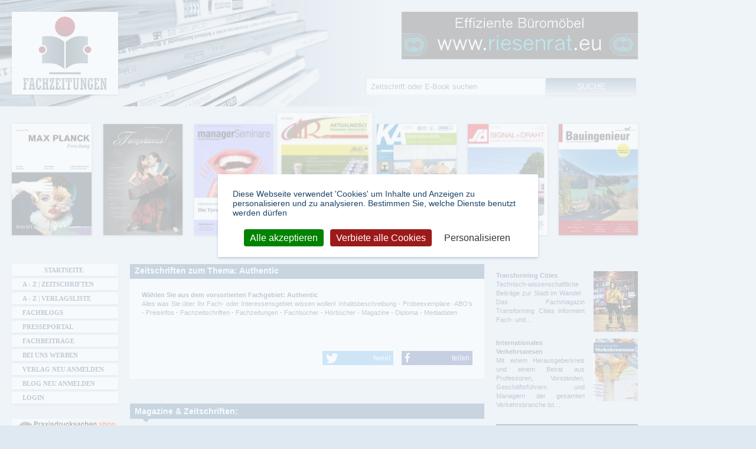

--- FILE ---
content_type: text/html; charset=utf-8
request_url: https://www.fachzeitungen.de/thema/zeitschriften-authentic
body_size: 12095
content:
<!DOCTYPE html>
<!--[if lt IE 7]><html class="lt-ie9 lt-ie8 lt-ie7" lang="de" dir="ltr"><![endif]-->
<!--[if IE 7]><html class="lt-ie9 lt-ie8" lang="de" dir="ltr"><![endif]-->
<!--[if IE 8]><html class="lt-ie9" lang="de" dir="ltr"><![endif]-->
<!--[if gt IE 8]><!--><html lang="de" dir="ltr" prefix="content: http://purl.org/rss/1.0/modules/content/ dc: http://purl.org/dc/terms/ foaf: http://xmlns.com/foaf/0.1/ rdfs: http://www.w3.org/2000/01/rdf-schema# sioc: http://rdfs.org/sioc/ns# sioct: http://rdfs.org/sioc/types# skos: http://www.w3.org/2004/02/skos/core# xsd: http://www.w3.org/2001/XMLSchema# schema: http://schema.org/ website: http://ogp.me/ns/website# v: http://rdf.data-vocabulary.org/#"><!--<![endif]-->
<head>
  <link rel="preload" href="/sites/all/themes/fachzeitungen/fonts/fontawesome-webfont.woff2?v=4.7.0" crossorigin="anonymous" as="font">
  <!--[if IE]><![endif]-->
<meta charset="utf-8" />
<link rel="alternate" type="application/rss+xml" title="Authentic" href="https://www.fachzeitungen.de/taxonomy/term/5400/all/feed" />
<link rel="shortcut icon" href="https://www.fachzeitungen.de/sites/all/themes/fachzeitungen/favicon.ico" type="image/vnd.microsoft.icon" />
<meta name="description" content="Zeitschriften, Magazine und Sonderformate zum Thema: Authentic | Magazine und Zeitschriften der Fachpresse: Motor Maniacs" />
<meta name="robots" content="follow, index" />
<link rel="canonical" href="https://www.fachzeitungen.de/thema/zeitschriften-authentic" />
<link rel="shortlink" href="https://www.fachzeitungen.de/taxonomy/term/5400" />
<meta http-equiv="content-language" content="de" />
<meta property="og:site_name" content="Fachzeitungen.de" />
<meta property="og:type" content="article" />
<meta property="og:url" content="https://www.fachzeitungen.de/thema/zeitschriften-authentic" />
<meta property="og:title" content="Zeitschriften Thema: Authentic | Magazine auf Fachzeitungen.de" />
<meta property="og:description" content="Zeitschriften, Magazine und Sonderformate zum Thema: Authentic | Magazine und Zeitschriften der Fachpresse: Motor Maniacs" />
<meta name="dcterms.title" content="Zeitschriften Thema: Authentic | Magazine auf Fachzeitungen.de" />
<meta name="dcterms.description" content="Authentic" />
<meta name="dcterms.type" content="Text" />
<meta name="dcterms.format" content="text/html" />
  <meta name="viewport" content="width=device-width, initial-scale=1.0, user-scalable=yes">
  <meta name="MobileOptimized" content="width">
  <meta name="HandheldFriendly" content="true">
  <meta name="apple-mobile-web-app-capable" content="yes">  
  <title>Zeitschriften Thema: Authentic | Magazine auf Fachzeitungen.de</title>  
  <link rel="stylesheet" href="/sites/default/files/advagg_css/css__8kmqQlB2acQuwPtbGJKWJMWpHt6zpUIx8NKfxWslR_0__CRwFs6uUN2X-UhVZBkeU0DgpQya6DMKT1yR2oFkKtFs__allW8hp0oWNwho_ntVCyTzd9UGloi6n1tbhD2ORMNTQ.css" media="all" />

<!--[if lte IE 7]>
<link rel="stylesheet" href="/sites/default/files/advagg_css/css__OCM2EZUypkI6MrVrIoCgp7xFcfS6zVFzLqNAGJZjvrI__L0NDT9gfD5fEOrsfBtXPBtqA5gtBfzQPtCpEIYpLlxo__allW8hp0oWNwho_ntVCyTzd9UGloi6n1tbhD2ORMNTQ.css" media="all" />
<![endif]-->

<!--[if IE 6]>
<link rel="stylesheet" href="/sites/default/files/advagg_css/css__-G2gCtttl27-krK4OxKxteFR5AFr49XbHZjZLxdKojM__jl8Ffm4qsGf4BMno9zI2N9DAvwWb3Q1z6Hb4b4r5Zgg__allW8hp0oWNwho_ntVCyTzd9UGloi6n1tbhD2ORMNTQ.css" media="all" />
<![endif]-->
<style media="all">
/* <![CDATA[ */
#back-top{right:40px;}#back-top span#button{background-color:#CCCCCC;}#back-top span#button:hover{opacity:1;filter:alpha(opacity = 1);background-color:#416B93;}span#link{display :none;}

/* ]]> */
</style>
  <script src="/sites/default/files/advagg_js/js__reJXJoHtLmqL8-_DVPX3BSe-ntpuTbftbW81SE08wRo__rQaVI3heYo2BXUV133Ia4mgKj3R-xkDs52mhHfLT3rY__allW8hp0oWNwho_ntVCyTzd9UGloi6n1tbhD2ORMNTQ.js"></script>
<script src="/sites/default/files/advagg_js/js__zFsEYrngTCijWa7VXnmBYQBsHcKRFfi_IFHcHBfE17M__4aL-mzSYZtnVfW3I4fG55wk1UzKexbogHQosltv9p0Y__allW8hp0oWNwho_ntVCyTzd9UGloi6n1tbhD2ORMNTQ.js"></script>
<script>
jQuery.extend(Drupal.settings,{"basePath":"\/","pathPrefix":"","setHasJsCookie":0,"ajaxPageState":{"theme":"fachzeitungen","theme_token":"kZ3wScqG6_H4nl9ckTbtQ5LbitiaUiURZ0Tasd0Vkz4","jquery_version":"1.12","jquery_version_token":"VOPbRTrjMFryVsnSdtTCrociKYx0wl7L4-rPD9enmO4","css":{"modules\/system\/system.base.css":1,"modules\/system\/system.menus.css":1,"modules\/system\/system.messages.css":1,"modules\/system\/system.theme.css":1,"misc\/ui\/jquery.ui.core.css":1,"misc\/ui\/jquery.ui.theme.css":1,"misc\/ui\/jquery.ui.button.css":1,"misc\/ui\/jquery.ui.resizable.css":1,"misc\/ui\/jquery.ui.dialog.css":1,"sites\/all\/modules\/scroll_to_top\/scroll_to_top.css":1,"sites\/all\/modules\/colorbox_node\/colorbox_node.css":1,"modules\/field\/theme\/field.css":1,"modules\/node\/node.css":1,"sites\/all\/modules\/picture\/picture_wysiwyg.css":1,"modules\/search\/search.css":1,"sites\/all\/modules\/simpleads\/simpleads.css":1,"modules\/user\/user.css":1,"sites\/all\/modules\/views\/css\/views.css":1,"sites\/all\/modules\/responsive_menus\/styles\/meanMenu\/meanmenu.min.css":1,"sites\/all\/modules\/ckeditor\/css\/ckeditor.css":1,"sites\/all\/modules\/colorbox\/styles\/default\/colorbox_style.css":1,"sites\/all\/modules\/ctools\/css\/ctools.css":1,"sites\/all\/themes\/fachzeitungen\/css\/shariff.min.css":1,"sites\/all\/themes\/fachzeitungen\/css\/normalize.min.css":1,"sites\/all\/themes\/fachzeitungen\/css\/tarteaucitron.css":1,"sites\/all\/themes\/fachzeitungen\/css\/main.css":1,"sites\/all\/themes\/fachzeitungen\/css\/responsive-custom.css":1,"sites\/all\/themes\/fachzeitungen\/css\/font-awesome.min.css":1,"sites\/all\/themes\/fachzeitungen\/css\/print.css":1,"sites\/all\/themes\/fachzeitungen\/css\/responsive-smalltouch-portrait.css":1,"sites\/all\/themes\/fachzeitungen\/css\/responsive-smalltouch-landscape.css":1,"sites\/all\/themes\/fachzeitungen\/css\/responsive-tablet-portrait.css":1,"sites\/all\/themes\/fachzeitungen\/css\/responsive-tablet-landscape.css":1,"sites\/all\/themes\/fachzeitungen\/css\/responsive-desktop.css":1,"sites\/all\/themes\/fachzeitungen\/css\/owl.carousel.min.css":1,"sites\/all\/themes\/fachzeitungen\/css\/owl.theme.default.min.css":1,"sites\/all\/themes\/fachzeitungen\/css\/ie.css":1,"sites\/all\/themes\/fachzeitungen\/css\/ie6.css":1},"js":{"misc\/jquery-extend-3.4.0.js":1,"misc\/jquery-html-prefilter-3.5.0-backport.js":1,"sites\/all\/modules\/jquery_update\/js\/jquery_browser.js":1,"sites\/all\/modules\/jquery_update\/replace\/ui\/ui\/minified\/jquery.ui.core.min.js":1,"sites\/all\/modules\/jquery_update\/replace\/ui\/ui\/minified\/jquery.ui.widget.min.js":1,"sites\/all\/modules\/jquery_update\/replace\/ui\/ui\/minified\/jquery.ui.button.min.js":1,"sites\/all\/modules\/jquery_update\/replace\/ui\/ui\/minified\/jquery.ui.mouse.min.js":1,"sites\/all\/modules\/jquery_update\/replace\/ui\/ui\/minified\/jquery.ui.draggable.min.js":1,"sites\/all\/modules\/jquery_update\/replace\/ui\/ui\/minified\/jquery.ui.position.min.js":1,"misc\/ui\/jquery.ui.position-1.13.0-backport.js":1,"sites\/all\/modules\/jquery_update\/replace\/ui\/ui\/minified\/jquery.ui.resizable.min.js":1,"sites\/all\/modules\/jquery_update\/replace\/ui\/ui\/minified\/jquery.ui.dialog.min.js":1,"misc\/ui\/jquery.ui.dialog-1.13.0-backport.js":1,"misc\/form-single-submit.js":1,"sites\/all\/modules\/jquery_update\/js\/jquery_update.js":1,"sites\/all\/modules\/entityreference\/js\/entityreference.js":1,"sites\/all\/modules\/simpleads\/simpleads.js":1,"sites\/all\/modules\/simpleads\/modules\/simpleads_campaigns\/simpleads_campaigns.js":1,"public:\/\/languages\/de_GOJA3Vk9SvVQtf27WotfCuhHfbh_IDcOZzGzAPtqFbQ.js":1,"sites\/all\/modules\/cleanpager\/cleanpager.js":1,"sites\/all\/libraries\/colorbox\/jquery.colorbox-min.js":1,"sites\/all\/libraries\/DOMPurify\/purify.min.js":1,"sites\/all\/modules\/colorbox\/js\/colorbox.js":1,"sites\/all\/modules\/colorbox\/styles\/default\/colorbox_style.js":1,"sites\/all\/modules\/colorbox\/js\/colorbox_load.js":1,"sites\/all\/modules\/scroll_to_top\/scroll_to_top.js":1,"sites\/all\/modules\/responsive_menus\/styles\/meanMenu\/jquery.meanmenu.min.js":1,"sites\/all\/modules\/responsive_menus\/styles\/meanMenu\/responsive_menus_mean_menu.js":1,"sites\/all\/modules\/matomo\/matomo.js":1,"misc\/progress.js":1,"sites\/all\/modules\/colorbox_node\/colorbox_node.js":1,"sites\/all\/modules\/picture\/picturefill\/picturefill.min.js":1,"sites\/all\/modules\/picture\/picture.min.js":1,"sites\/all\/themes\/fachzeitungen\/js\/tarteaucitron.js":1,"sites\/all\/themes\/fachzeitungen\/js\/cookie.js":1,"sites\/all\/themes\/fachzeitungen\/js\/shariff.min.js":1,"sites\/all\/themes\/fachzeitungen\/js\/init.js":1,"sites\/all\/themes\/fachzeitungen\/js\/responsive.js":1,"sites\/all\/libraries\/lazysizes\/lazysizes.min.js":1,"sites\/all\/themes\/fachzeitungen\/js\/owl.carousel.min.js":1,"sites\/all\/modules\/clientside_validation\/clientside_validation_html5\/clientside_validation_html5.js":1,"sites\/all\/modules\/jquery_update\/replace\/jquery\/1.12\/jquery.min.js":1,"misc\/jquery.once.js":1,"misc\/drupal.js":1,"misc\/ajax.js":1}},"colorbox":{"opacity":"0.85","current":"{current} von {total}","previous":"\u00ab Zur\u00fcck","next":"Weiter \u00bb","close":"Schlie\u00dfen","maxWidth":"98%","maxHeight":"98%","fixed":true,"mobiledetect":true,"mobiledevicewidth":"480px","file_public_path":"\/sites\/default\/files","specificPagesDefaultValue":"admin*\nimagebrowser*\nimg_assist*\nimce*\nnode\/add\/*\nnode\/*\/edit\nprint\/*\nprintpdf\/*\nsystem\/ajax\nsystem\/ajax\/*"},"scroll_to_top":{"label":"Nach oben"},"better_exposed_filters":{"views":{"category_page":{"displays":{"attachment_7":{"filters":[]},"attachment_1":{"filters":[]},"attachment_2":{"filters":[]},"attachment_3":{"filters":[]},"attachment_4":{"filters":[]},"attachment_5":{"filters":[]},"attachment_6":{"filters":[]},"attachment_8":{"filters":[]},"page":{"filters":[]}}},"slideshow":{"displays":{"attachment_1":{"filters":[]},"block_1":{"filters":[]},"block_3":{"filters":[]}}},"subcategory_block":{"displays":{"block":{"filters":[]}}},"category_page_infos":{"displays":{"block_1":{"filters":[]},"block_2":{"filters":[]}}},"vorstellung_einzelner_zeitschriften":{"displays":{"block_7":{"filters":[]}}}}},"simpleads":{"url":{"ckeditor":"\/simpleads\/dashboard\/ckeditor"},"modulepath":"sites\/all\/modules\/simpleads"},"responsive_menus":[{"selectors":"#main-menu","container":"header.wrapper","trigger_txt":"\u003Cspan \/\u003E\u003Cspan \/\u003E\u003Cspan \/\u003E","close_txt":"X","close_size":"18px","position":"right","media_size":"959","show_children":"1","expand_children":"1","expand_txt":"+","contract_txt":"-","remove_attrs":"1","responsive_menus_style":"mean_menu"}],"matomo":{"trackMailto":1,"trackColorbox":1},"urlIsAjaxTrusted":{"\/thema\/zeitschriften-authentic":true},"colorbox_node":{"width":"600px","height":"600px"},"js":{"tokens":[]}});
</script>
	<!--[if lt IE 9]>
		<script src="sites/all/themes/fachzeitungen/js/html5-3.6-respond-1.1.0.min.js"></script>
	<![endif]-->  
  <script type="text/javascript">
  // <![CDATA[
  piwik_aktiv = true;
  // ]]>
  </script>  
  <script type="text/javascript" src="https://www.onlineshops-finden.de/ads/banner/banner.js" defer="defer"></script>
</head>
<body class="html not-front not-logged-in two-sidebars page-taxonomy page-taxonomy-term page-taxonomy-term- page-taxonomy-term-5400 unterkategorie" >
    <div id="header-container"> <header id="header" class="wrapper clearfix"><h1 class="title"> <span class="element-invisible">Fachzeitungen.de - Das unabhängige Portal für Fachmagazine Fachpublikationen &amp; eBooks</span> <a href="/" title="Fachzeitungen.de - Das unabhängige Portal für Fachmagazine Fachpublikationen &amp; eBooks" rel="home" id="logo"> <img class="desktop-logo" src="https://www.fachzeitungen.de/sites/all/themes/fachzeitungen/logo.png" alt="Fachzeitungen.de - Das unabhängige Portal für Fachmagazine Fachpublikationen &amp; eBooks" title="Fachzeitungen.de - Das unabhängige Portal für Fachmagazine Fachpublikationen &amp; eBooks" /> <img class="mobile-logo" src="https://www.fachzeitungen.de/sites/all/themes/fachzeitungen/logo-mobile.png" alt="Fachzeitungen.de - Das unabhängige Portal für Fachmagazine Fachpublikationen &amp; eBooks" title="Fachzeitungen.de - Das unabhängige Portal für Fachmagazine Fachpublikationen &amp; eBooks" /> </a></h1><div class="region region-header"><div id="block-block-32" class="block block-block "><div class="content"><p><a class="targetblank" href="https://www.riesenrat.eu/fachzeitung" rel="nofollow" target="_blank" title="Effiziente Büromöbel RIESENRAT 030 74684466"><img alt="www.riesenrat.eu - Effiziente Büromöbel RIESENRAT 030 74684466" class="img-responsive lazyload" src="https://www.fachzeitungen.de/zeitschrift/riesenrat.gif" /></a></p></div></div></div> </header></div><div id="main-container"><div id="main" class="wrapper clearfix"> <main id="content" class="column"> <a id="main-content"></a> <header id="main-content-header" class="clearfix"><h1 class="title" id="page-title"> Zeitschriften zum Thema: Authentic</h1> </header><div class="region region-content"><div id="block-views-category-page-infos-block-1" class="block block-views "><div class="content"><div class="view view-category-page-infos view-id-category_page_infos view-display-id-block_1 view-dom-id-66d4350e890db45fe9b800897fdf2af5"><div class="view-header"><p><strong>Wählen Sie aus dem vorsortierten Fachgebiet: Authentic</strong><br />Alles was Sie über Ihr Fach- oder Interessensgebiet wissen wollen! Inhaltsbeschreibung - Probeexemplare -ABO's - Preisinfos - Fachzeitschriften - Fachzeitungen - Fachbücher - Hörbücher - Magazine - Diploma - Mediadaten</p></div><div class="view-content"><div><div class="views-field views-field-nothing"> <span class="field-content"><div class="socialmedia-buttons"><div class="shariff" data-services='["twitter","facebook"]'></div></div></span></div></div></div></div></div></div><div id="block-system-main" class="block block-system "><div class="content"><div class="view view-category-page view-id-category_page view-display-id-page clearfix view-dom-id-12285a85613504b6ae51c578bbd2c08b page-taxonomy-tags"><div class="view-header"><p><strong class="boldHeadline field-categoryinfo-label">Magazine &amp; Zeitschriften:</strong></p></div> <article class="views-row views-row-1 views-row-odd views-row-first views-row-last"> <header><h1><a href="/zeitschrift-magazin-motor-maniacs" class="targetblank">Motor Maniacs</a></h1> </header> <a href="/zeitschrift-magazin-motor-maniacs" title=".Kein Verlag bekannt"> <figure class="field field-name-field-bild-fachzeitung field-type-image field-label-hidden" rel="schema:image" resource="https://www.fachzeitungen.de/sites/default/files/styles/thumbnail-50px/public/fachzeitungen-bilder/1260890114.jpg?itok=344IjKZC"> <img typeof="foaf:Image" src="https://www.fachzeitungen.de/sites/default/files/styles/thumbnail-50px/public/fachzeitungen-bilder/1260890114.jpg?itok=344IjKZC" width="50" height="70" alt="Motor Maniacs" title="Motor Maniacs" /> </figure></a><p> Motor Maniacs – The Authentic Car Magazine zeigt alle zwei Monate die charakterstärksten Autos, die verrücktesten Kultwagenfahrer, die schrägsten Hobbyschrauber und die schärfsten vierrädrigen ...</p> <footer><a href="/zeitschrift-magazin-motor-maniacs" title=".Kein Verlag bekannt" class="read-more-link targetblank">[mehr zu diesem Magazin]</a> <a href="/zeitschriften-magazine-auto-motor-automobil-industrie" title="Auto - Motor – Automobil Industrie" class="targetblank">[mehr zu diesem Thema]</a> </footer></article></div></div></div><section id="block-views-532eabb406ee359dee3373a1d54129ca" class="block block-views "><h2><span>Vorstellung einzelner Zeitschriften</span></h2><div class="content"><div class="view view-vorstellung-einzelner-zeitschriften view-id-vorstellung_einzelner_zeitschriften view-display-id-block_7 view-dom-id-e198957a79d8a685b5e5c69c41fc5ae2"><div class="view-content"> <article class="clearfix"> <header><h1><a href="/zeitschrift-magazin-auszuege-aus-den-offenlegungsschriften-3-teile" title="Thomson Scientific GmbH">Auszüge aus den Offenlegungsschriften (3 Teile)</a></h1></header> <figure class="field field-name-field-bild-fachzeitung field-type-image field-label-hidden" rel="schema:image" resource="https://www.fachzeitungen.de/sites/default/files/styles/thumbnail-50px/public/fachzeitungen-bilder/1293.jpg?itok=pj0ibP_0"> <a href="/zeitschrift-magazin-auszuege-aus-den-offenlegungsschriften-3-teile"><picture title="Auszüge aus den Offenlegungsschriften (3 Teile)"><!--[if IE 9]><video style="display: none;"><![endif]--><source data-srcset="https://www.fachzeitungen.de/sites/default/files/styles/thumbnail-50_breakpoints_theme_fachzeitungen_screen-mobile_1_5x/public/fachzeitungen-bilder/1293.jpg?itok=B2563yh7&amp;timestamp=1401716681 1.5x, https://www.fachzeitungen.de/sites/default/files/styles/thumbnail-50px/public/fachzeitungen-bilder/1293.jpg?itok=pj0ibP_0&amp;timestamp=1401716681 1x, https://www.fachzeitungen.de/sites/default/files/styles/thumbnail-50_breakpoints_theme_fachzeitungen_screen-mobile_2x/public/fachzeitungen-bilder/1293.jpg?itok=AIyx3wZq&amp;timestamp=1401716681 2x" media="(min-width: 0px) and (max-width:580px)" /><source data-srcset="https://www.fachzeitungen.de/sites/default/files/styles/thumbnail-50_breakpoints_theme_fachzeitungen_screen-mobile_1_5x/public/fachzeitungen-bilder/1293.jpg?itok=B2563yh7&amp;timestamp=1401716681 1.5x, https://www.fachzeitungen.de/sites/default/files/styles/thumbnail-50px/public/fachzeitungen-bilder/1293.jpg?itok=pj0ibP_0&amp;timestamp=1401716681 1x, https://www.fachzeitungen.de/sites/default/files/styles/thumbnail-50_breakpoints_theme_fachzeitungen_screen-mobile_2x/public/fachzeitungen-bilder/1293.jpg?itok=AIyx3wZq&amp;timestamp=1401716681 2x" media="(min-width: 581px) and (max-width:768px)" /><source data-srcset="https://www.fachzeitungen.de/sites/default/files/styles/thumbnail-50_breakpoints_theme_fachzeitungen_screen-mobile_1_5x/public/fachzeitungen-bilder/1293.jpg?itok=B2563yh7&amp;timestamp=1401716681 1.5x, https://www.fachzeitungen.de/sites/default/files/styles/thumbnail-50px/public/fachzeitungen-bilder/1293.jpg?itok=pj0ibP_0&amp;timestamp=1401716681 1x, https://www.fachzeitungen.de/sites/default/files/styles/thumbnail-50_breakpoints_theme_fachzeitungen_screen-mobile_2x/public/fachzeitungen-bilder/1293.jpg?itok=AIyx3wZq&amp;timestamp=1401716681 2x" media="(min-width: 769px) and (max-width:1024px)" /><source data-srcset="https://www.fachzeitungen.de/sites/default/files/styles/thumbnail-50_breakpoints_theme_fachzeitungen_screen-mobile_1_5x/public/fachzeitungen-bilder/1293.jpg?itok=B2563yh7&amp;timestamp=1401716681 1.5x, https://www.fachzeitungen.de/sites/default/files/styles/thumbnail-50px/public/fachzeitungen-bilder/1293.jpg?itok=pj0ibP_0&amp;timestamp=1401716681 1x, https://www.fachzeitungen.de/sites/default/files/styles/thumbnail-50_breakpoints_theme_fachzeitungen_screen-mobile_2x/public/fachzeitungen-bilder/1293.jpg?itok=AIyx3wZq&amp;timestamp=1401716681 2x" media="(min-width: 1025px)" /><!--[if IE 9]></video><![endif]--><img class="lazyload" data-src="https://www.fachzeitungen.de/sites/default/files/styles/thumbnail-50px/public/fachzeitungen-bilder/1293.jpg?itok=pj0ibP_0&amp;timestamp=1401716681" alt="Auszüge aus den Offenlegungsschriften (3 Teile)" title="Auszüge aus den Offenlegungsschriften (3 Teile)" /></picture></a> </figure><p>Offenlegungsschriften der Patentanmeldungen beim Deutschen Patent- und Markenamt in drei Teilausgaben. Bibliographie, Hauptanspruch und wichtigste Zeichnung. Auszüge aus den Patentschriften ohne ...</p> <footer><a href="/zeitschrift-magazin-auszuege-aus-den-offenlegungsschriften-3-teile" title="Thomson Scientific GmbH" class="read-more-link">[mehr zu diesem Magazin]</a> <a href="/zeitschriften-magazine-gewerblicher-rechtschutz-patentrecht-markenrecht-urheberrecht" title="Gewerblicher Rechtschutz - Patentrecht – Markenrecht – Urheberrecht - Kennzeichenrecht" class="more-about-link">[mehr zu diesem Thema]</a></footer> </article> <article class="clearfix"> <header><h1><a href="/zeitschrift-magazin-das-grundeigentum" title="Grundeigentum-Verlag GmbH">Das Grundeigentum</a></h1></header> <figure class="field field-name-field-bild-fachzeitung field-type-image field-label-hidden" rel="schema:image" resource="https://www.fachzeitungen.de/sites/default/files/styles/thumbnail-50px/public/fachzeitungen-bilder/das-grundeigentum.png?itok=rIwFCTrD"> <a href="/zeitschrift-magazin-das-grundeigentum"><picture title="Das Grundeigentum"><!--[if IE 9]><video style="display: none;"><![endif]--><source data-srcset="https://www.fachzeitungen.de/sites/default/files/styles/thumbnail-50_breakpoints_theme_fachzeitungen_screen-mobile_1_5x/public/fachzeitungen-bilder/das-grundeigentum.png?itok=imHaoBee&amp;timestamp=1649426390 1.5x, https://www.fachzeitungen.de/sites/default/files/styles/thumbnail-50px/public/fachzeitungen-bilder/das-grundeigentum.png?itok=rIwFCTrD&amp;timestamp=1649426390 1x, https://www.fachzeitungen.de/sites/default/files/styles/thumbnail-50_breakpoints_theme_fachzeitungen_screen-mobile_2x/public/fachzeitungen-bilder/das-grundeigentum.png?itok=NR_l84rb&amp;timestamp=1649426390 2x" media="(min-width: 0px) and (max-width:580px)" /><source data-srcset="https://www.fachzeitungen.de/sites/default/files/styles/thumbnail-50_breakpoints_theme_fachzeitungen_screen-mobile_1_5x/public/fachzeitungen-bilder/das-grundeigentum.png?itok=imHaoBee&amp;timestamp=1649426390 1.5x, https://www.fachzeitungen.de/sites/default/files/styles/thumbnail-50px/public/fachzeitungen-bilder/das-grundeigentum.png?itok=rIwFCTrD&amp;timestamp=1649426390 1x, https://www.fachzeitungen.de/sites/default/files/styles/thumbnail-50_breakpoints_theme_fachzeitungen_screen-mobile_2x/public/fachzeitungen-bilder/das-grundeigentum.png?itok=NR_l84rb&amp;timestamp=1649426390 2x" media="(min-width: 581px) and (max-width:768px)" /><source data-srcset="https://www.fachzeitungen.de/sites/default/files/styles/thumbnail-50_breakpoints_theme_fachzeitungen_screen-mobile_1_5x/public/fachzeitungen-bilder/das-grundeigentum.png?itok=imHaoBee&amp;timestamp=1649426390 1.5x, https://www.fachzeitungen.de/sites/default/files/styles/thumbnail-50px/public/fachzeitungen-bilder/das-grundeigentum.png?itok=rIwFCTrD&amp;timestamp=1649426390 1x, https://www.fachzeitungen.de/sites/default/files/styles/thumbnail-50_breakpoints_theme_fachzeitungen_screen-mobile_2x/public/fachzeitungen-bilder/das-grundeigentum.png?itok=NR_l84rb&amp;timestamp=1649426390 2x" media="(min-width: 769px) and (max-width:1024px)" /><source data-srcset="https://www.fachzeitungen.de/sites/default/files/styles/thumbnail-50_breakpoints_theme_fachzeitungen_screen-mobile_1_5x/public/fachzeitungen-bilder/das-grundeigentum.png?itok=imHaoBee&amp;timestamp=1649426390 1.5x, https://www.fachzeitungen.de/sites/default/files/styles/thumbnail-50px/public/fachzeitungen-bilder/das-grundeigentum.png?itok=rIwFCTrD&amp;timestamp=1649426390 1x, https://www.fachzeitungen.de/sites/default/files/styles/thumbnail-50_breakpoints_theme_fachzeitungen_screen-mobile_2x/public/fachzeitungen-bilder/das-grundeigentum.png?itok=NR_l84rb&amp;timestamp=1649426390 2x" media="(min-width: 1025px)" /><!--[if IE 9]></video><![endif]--><img class="lazyload" data-src="https://www.fachzeitungen.de/sites/default/files/styles/thumbnail-50px/public/fachzeitungen-bilder/das-grundeigentum.png?itok=rIwFCTrD&amp;timestamp=1649426390" alt="Das Grundeigentum" title="Das Grundeigentum" /></picture></a> </figure><p>Das Grundeigentum - Zeitschrift für die gesamte Grundstücks-, Haus- und Wohnungswirtschaft. Für jeden, der sich gründlich und aktuell informieren will. Zu allen Fragen rund um die Immobilie. Mit ...</p> <footer><a href="/zeitschrift-magazin-das-grundeigentum" title="Grundeigentum-Verlag GmbH" class="read-more-link">[mehr zu diesem Magazin]</a> <a href="/zeitschriften-magazine-wohnimmobilien-eigentum-grundbesitz-oeko-haus" title="Wohnimmobilien - Eigentum - Grundbesitz – Öko-Haus" class="more-about-link">[mehr zu diesem Thema]</a></footer> </article> <article class="clearfix"> <header><h1><a href="/zeitschrift-magazin-dentalspiegel" title="f4 media GmbH &amp; Co.KG">dental:spiegel</a></h1></header> <figure class="field field-name-field-bild-fachzeitung field-type-image field-label-hidden" rel="schema:image" resource="https://www.fachzeitungen.de/sites/default/files/styles/thumbnail-50px/public/fachzeitungen-bilder/dentalspiegel.png?itok=ikcCInJN"> <a href="/zeitschrift-magazin-dentalspiegel"><picture title="dental:spiegel"><!--[if IE 9]><video style="display: none;"><![endif]--><source data-srcset="https://www.fachzeitungen.de/sites/default/files/styles/thumbnail-50_breakpoints_theme_fachzeitungen_screen-mobile_1_5x/public/fachzeitungen-bilder/dentalspiegel.png?itok=ZFSovafZ&amp;timestamp=1460973694 1.5x, https://www.fachzeitungen.de/sites/default/files/styles/thumbnail-50px/public/fachzeitungen-bilder/dentalspiegel.png?itok=ikcCInJN&amp;timestamp=1460973694 1x, https://www.fachzeitungen.de/sites/default/files/styles/thumbnail-50_breakpoints_theme_fachzeitungen_screen-mobile_2x/public/fachzeitungen-bilder/dentalspiegel.png?itok=6b9Z2L4v&amp;timestamp=1460973694 2x" media="(min-width: 0px) and (max-width:580px)" /><source data-srcset="https://www.fachzeitungen.de/sites/default/files/styles/thumbnail-50_breakpoints_theme_fachzeitungen_screen-mobile_1_5x/public/fachzeitungen-bilder/dentalspiegel.png?itok=ZFSovafZ&amp;timestamp=1460973694 1.5x, https://www.fachzeitungen.de/sites/default/files/styles/thumbnail-50px/public/fachzeitungen-bilder/dentalspiegel.png?itok=ikcCInJN&amp;timestamp=1460973694 1x, https://www.fachzeitungen.de/sites/default/files/styles/thumbnail-50_breakpoints_theme_fachzeitungen_screen-mobile_2x/public/fachzeitungen-bilder/dentalspiegel.png?itok=6b9Z2L4v&amp;timestamp=1460973694 2x" media="(min-width: 581px) and (max-width:768px)" /><source data-srcset="https://www.fachzeitungen.de/sites/default/files/styles/thumbnail-50_breakpoints_theme_fachzeitungen_screen-mobile_1_5x/public/fachzeitungen-bilder/dentalspiegel.png?itok=ZFSovafZ&amp;timestamp=1460973694 1.5x, https://www.fachzeitungen.de/sites/default/files/styles/thumbnail-50px/public/fachzeitungen-bilder/dentalspiegel.png?itok=ikcCInJN&amp;timestamp=1460973694 1x, https://www.fachzeitungen.de/sites/default/files/styles/thumbnail-50_breakpoints_theme_fachzeitungen_screen-mobile_2x/public/fachzeitungen-bilder/dentalspiegel.png?itok=6b9Z2L4v&amp;timestamp=1460973694 2x" media="(min-width: 769px) and (max-width:1024px)" /><source data-srcset="https://www.fachzeitungen.de/sites/default/files/styles/thumbnail-50_breakpoints_theme_fachzeitungen_screen-mobile_1_5x/public/fachzeitungen-bilder/dentalspiegel.png?itok=ZFSovafZ&amp;timestamp=1460973694 1.5x, https://www.fachzeitungen.de/sites/default/files/styles/thumbnail-50px/public/fachzeitungen-bilder/dentalspiegel.png?itok=ikcCInJN&amp;timestamp=1460973694 1x, https://www.fachzeitungen.de/sites/default/files/styles/thumbnail-50_breakpoints_theme_fachzeitungen_screen-mobile_2x/public/fachzeitungen-bilder/dentalspiegel.png?itok=6b9Z2L4v&amp;timestamp=1460973694 2x" media="(min-width: 1025px)" /><!--[if IE 9]></video><![endif]--><img class="lazyload" data-src="https://www.fachzeitungen.de/sites/default/files/styles/thumbnail-50px/public/fachzeitungen-bilder/dentalspiegel.png?itok=ikcCInJN&amp;timestamp=1460973694" alt="dental:spiegel" title="dental:spiegel" /></picture></a> </figure><p>dental:spiegel - Das Magazin für das erfolgreiche Praxisteam. Der dental:spiegel gehört zu den Top 5 der reichweitenstärksten Fachzeitschriften für Zahnärzte in Deutschland (laut LA-DENT 2011 ...</p> <footer><a href="/zeitschrift-magazin-dentalspiegel" title="f4 media GmbH &amp; Co.KG" class="read-more-link">[mehr zu diesem Magazin]</a> <a href="/zeitschriften-magazine-zahnmedizin-kieferchirurgie-implantologie" title="Zahnmedizin - Kieferchirurgie – Implantologie" class="more-about-link">[mehr zu diesem Thema]</a></footer> </article> <article class="clearfix"> <header><h1><a href="/zeitschrift-magazin-sport-bw-wuerttemberg" title="Württembergischer Landessportbund e.V.">SPORT in BW (Württemberg)</a></h1></header> <figure class="field field-name-field-bild-fachzeitung field-type-image field-label-hidden" rel="schema:image" resource="https://www.fachzeitungen.de/sites/default/files/styles/thumbnail-50px/public/fachzeitungen-bilder/sport-bw-wuerttemberg.png?itok=ZhCERs93"> <a href="/zeitschrift-magazin-sport-bw-wuerttemberg"><picture title="SPORT in BW (Württemberg)"><!--[if IE 9]><video style="display: none;"><![endif]--><source data-srcset="https://www.fachzeitungen.de/sites/default/files/styles/thumbnail-50_breakpoints_theme_fachzeitungen_screen-mobile_1_5x/public/fachzeitungen-bilder/sport-bw-wuerttemberg.png?itok=mxEUFXCK&amp;timestamp=1474017919 1.5x, https://www.fachzeitungen.de/sites/default/files/styles/thumbnail-50px/public/fachzeitungen-bilder/sport-bw-wuerttemberg.png?itok=ZhCERs93&amp;timestamp=1474017919 1x, https://www.fachzeitungen.de/sites/default/files/styles/thumbnail-50_breakpoints_theme_fachzeitungen_screen-mobile_2x/public/fachzeitungen-bilder/sport-bw-wuerttemberg.png?itok=uZDI_Wun&amp;timestamp=1474017919 2x" media="(min-width: 0px) and (max-width:580px)" /><source data-srcset="https://www.fachzeitungen.de/sites/default/files/styles/thumbnail-50_breakpoints_theme_fachzeitungen_screen-mobile_1_5x/public/fachzeitungen-bilder/sport-bw-wuerttemberg.png?itok=mxEUFXCK&amp;timestamp=1474017919 1.5x, https://www.fachzeitungen.de/sites/default/files/styles/thumbnail-50px/public/fachzeitungen-bilder/sport-bw-wuerttemberg.png?itok=ZhCERs93&amp;timestamp=1474017919 1x, https://www.fachzeitungen.de/sites/default/files/styles/thumbnail-50_breakpoints_theme_fachzeitungen_screen-mobile_2x/public/fachzeitungen-bilder/sport-bw-wuerttemberg.png?itok=uZDI_Wun&amp;timestamp=1474017919 2x" media="(min-width: 581px) and (max-width:768px)" /><source data-srcset="https://www.fachzeitungen.de/sites/default/files/styles/thumbnail-50_breakpoints_theme_fachzeitungen_screen-mobile_1_5x/public/fachzeitungen-bilder/sport-bw-wuerttemberg.png?itok=mxEUFXCK&amp;timestamp=1474017919 1.5x, https://www.fachzeitungen.de/sites/default/files/styles/thumbnail-50px/public/fachzeitungen-bilder/sport-bw-wuerttemberg.png?itok=ZhCERs93&amp;timestamp=1474017919 1x, https://www.fachzeitungen.de/sites/default/files/styles/thumbnail-50_breakpoints_theme_fachzeitungen_screen-mobile_2x/public/fachzeitungen-bilder/sport-bw-wuerttemberg.png?itok=uZDI_Wun&amp;timestamp=1474017919 2x" media="(min-width: 769px) and (max-width:1024px)" /><source data-srcset="https://www.fachzeitungen.de/sites/default/files/styles/thumbnail-50_breakpoints_theme_fachzeitungen_screen-mobile_1_5x/public/fachzeitungen-bilder/sport-bw-wuerttemberg.png?itok=mxEUFXCK&amp;timestamp=1474017919 1.5x, https://www.fachzeitungen.de/sites/default/files/styles/thumbnail-50px/public/fachzeitungen-bilder/sport-bw-wuerttemberg.png?itok=ZhCERs93&amp;timestamp=1474017919 1x, https://www.fachzeitungen.de/sites/default/files/styles/thumbnail-50_breakpoints_theme_fachzeitungen_screen-mobile_2x/public/fachzeitungen-bilder/sport-bw-wuerttemberg.png?itok=uZDI_Wun&amp;timestamp=1474017919 2x" media="(min-width: 1025px)" /><!--[if IE 9]></video><![endif]--><img class="lazyload" data-src="https://www.fachzeitungen.de/sites/default/files/styles/thumbnail-50px/public/fachzeitungen-bilder/sport-bw-wuerttemberg.png?itok=ZhCERs93&amp;timestamp=1474017919" alt="SPORT in BW (Württemberg)" title="SPORT in BW (Württemberg)" /></picture></a> </figure><p>SPORT in BW (Württemberg) ist das offizielle Verbandsorgan des Württembergischen Landessportbund e.V. (WLSB) und Informationsmagazin für alle im Sport organisierten Mitglieder in Württemberg. ...</p> <footer><a href="/zeitschrift-magazin-sport-bw-wuerttemberg" title="Württembergischer Landessportbund e.V." class="read-more-link">[mehr zu diesem Magazin]</a> <a href="/zeitschriften-magazine-allgemeine-sportarten-sportpaedagogik" title="allgemeine Sportarten - Sportpädagogik" class="more-about-link">[mehr zu diesem Thema]</a></footer> </article> <article class="clearfix"> <header><h1><a href="/zeitschrift-magazin-deutsche-hockey-zeitung" title="Sportverlag Schmidt und Dreisilker GmbH">Deutsche Hockey Zeitung</a></h1></header> <figure class="field field-name-field-bild-fachzeitung field-type-image field-label-hidden" rel="schema:image" resource="https://www.fachzeitungen.de/sites/default/files/styles/thumbnail-50px/public/fachzeitungen-bilder/deutsche-hockey-zeitung.png?itok=Ed3PZf5y"> <a href="/zeitschrift-magazin-deutsche-hockey-zeitung"><picture title="Deutsche Hockey Zeitung"><!--[if IE 9]><video style="display: none;"><![endif]--><source data-srcset="https://www.fachzeitungen.de/sites/default/files/styles/thumbnail-50_breakpoints_theme_fachzeitungen_screen-mobile_1_5x/public/fachzeitungen-bilder/deutsche-hockey-zeitung.png?itok=MqdKI_hv&amp;timestamp=1666098391 1.5x, https://www.fachzeitungen.de/sites/default/files/styles/thumbnail-50px/public/fachzeitungen-bilder/deutsche-hockey-zeitung.png?itok=Ed3PZf5y&amp;timestamp=1666098391 1x, https://www.fachzeitungen.de/sites/default/files/styles/thumbnail-50_breakpoints_theme_fachzeitungen_screen-mobile_2x/public/fachzeitungen-bilder/deutsche-hockey-zeitung.png?itok=F9h3HgOb&amp;timestamp=1666098391 2x" media="(min-width: 0px) and (max-width:580px)" /><source data-srcset="https://www.fachzeitungen.de/sites/default/files/styles/thumbnail-50_breakpoints_theme_fachzeitungen_screen-mobile_1_5x/public/fachzeitungen-bilder/deutsche-hockey-zeitung.png?itok=MqdKI_hv&amp;timestamp=1666098391 1.5x, https://www.fachzeitungen.de/sites/default/files/styles/thumbnail-50px/public/fachzeitungen-bilder/deutsche-hockey-zeitung.png?itok=Ed3PZf5y&amp;timestamp=1666098391 1x, https://www.fachzeitungen.de/sites/default/files/styles/thumbnail-50_breakpoints_theme_fachzeitungen_screen-mobile_2x/public/fachzeitungen-bilder/deutsche-hockey-zeitung.png?itok=F9h3HgOb&amp;timestamp=1666098391 2x" media="(min-width: 581px) and (max-width:768px)" /><source data-srcset="https://www.fachzeitungen.de/sites/default/files/styles/thumbnail-50_breakpoints_theme_fachzeitungen_screen-mobile_1_5x/public/fachzeitungen-bilder/deutsche-hockey-zeitung.png?itok=MqdKI_hv&amp;timestamp=1666098391 1.5x, https://www.fachzeitungen.de/sites/default/files/styles/thumbnail-50px/public/fachzeitungen-bilder/deutsche-hockey-zeitung.png?itok=Ed3PZf5y&amp;timestamp=1666098391 1x, https://www.fachzeitungen.de/sites/default/files/styles/thumbnail-50_breakpoints_theme_fachzeitungen_screen-mobile_2x/public/fachzeitungen-bilder/deutsche-hockey-zeitung.png?itok=F9h3HgOb&amp;timestamp=1666098391 2x" media="(min-width: 769px) and (max-width:1024px)" /><source data-srcset="https://www.fachzeitungen.de/sites/default/files/styles/thumbnail-50_breakpoints_theme_fachzeitungen_screen-mobile_1_5x/public/fachzeitungen-bilder/deutsche-hockey-zeitung.png?itok=MqdKI_hv&amp;timestamp=1666098391 1.5x, https://www.fachzeitungen.de/sites/default/files/styles/thumbnail-50px/public/fachzeitungen-bilder/deutsche-hockey-zeitung.png?itok=Ed3PZf5y&amp;timestamp=1666098391 1x, https://www.fachzeitungen.de/sites/default/files/styles/thumbnail-50_breakpoints_theme_fachzeitungen_screen-mobile_2x/public/fachzeitungen-bilder/deutsche-hockey-zeitung.png?itok=F9h3HgOb&amp;timestamp=1666098391 2x" media="(min-width: 1025px)" /><!--[if IE 9]></video><![endif]--><img class="lazyload" data-src="https://www.fachzeitungen.de/sites/default/files/styles/thumbnail-50px/public/fachzeitungen-bilder/deutsche-hockey-zeitung.png?itok=Ed3PZf5y&amp;timestamp=1666098391" alt="Deutsche Hockey Zeitung" title="Deutsche Hockey Zeitung" /></picture></a> </figure><p>Informiert über das nationale und internationale Hockey.
Die Deutsche Hockeyzeitung ist Ihr kompetenter Partner für Ihren Auftritt im Hockeymarkt.
Sie ist die einzige bundesweite Hockeyzeitung ...</p> <footer><a href="/zeitschrift-magazin-deutsche-hockey-zeitung" title="Sportverlag Schmidt und Dreisilker GmbH" class="read-more-link">[mehr zu diesem Magazin]</a> <a href="/zeitschriften-magazine-ballsportarten-fussball-handball-basketball" title="Ballsportarten - Fußball – Handball – Basketball" class="more-about-link">[mehr zu diesem Thema]</a></footer> </article> <article class="clearfix"> <header><h1><a href="/zeitschrift-magazin-die-kaufleute-fuer-gross-und-aussenhandelsmanagement" title="NWB Verlag">Die Kaufleute für Groß- und Außenhandelsmanagement</a></h1></header> <figure class="field field-name-field-bild-fachzeitung field-type-image field-label-hidden" rel="schema:image" resource="https://www.fachzeitungen.de/sites/default/files/styles/thumbnail-50px/public/fachzeitungen-bilder/die-kaufleute-fuer-gross-und-aussenhandelsmanagement.jpg?itok=lZBVs0Sv"> <a href="/zeitschrift-magazin-die-kaufleute-fuer-gross-und-aussenhandelsmanagement"><picture title="Die Kaufleute für Groß- und Außenhandelsmanagement"><!--[if IE 9]><video style="display: none;"><![endif]--><source data-srcset="https://www.fachzeitungen.de/sites/default/files/styles/thumbnail-50_breakpoints_theme_fachzeitungen_screen-mobile_1_5x/public/fachzeitungen-bilder/die-kaufleute-fuer-gross-und-aussenhandelsmanagement.jpg?itok=cLDy_sVS&amp;timestamp=1766391465 1.5x, https://www.fachzeitungen.de/sites/default/files/styles/thumbnail-50px/public/fachzeitungen-bilder/die-kaufleute-fuer-gross-und-aussenhandelsmanagement.jpg?itok=lZBVs0Sv&amp;timestamp=1766391465 1x, https://www.fachzeitungen.de/sites/default/files/styles/thumbnail-50_breakpoints_theme_fachzeitungen_screen-mobile_2x/public/fachzeitungen-bilder/die-kaufleute-fuer-gross-und-aussenhandelsmanagement.jpg?itok=2UkFB12I&amp;timestamp=1766391465 2x" media="(min-width: 0px) and (max-width:580px)" /><source data-srcset="https://www.fachzeitungen.de/sites/default/files/styles/thumbnail-50_breakpoints_theme_fachzeitungen_screen-mobile_1_5x/public/fachzeitungen-bilder/die-kaufleute-fuer-gross-und-aussenhandelsmanagement.jpg?itok=cLDy_sVS&amp;timestamp=1766391465 1.5x, https://www.fachzeitungen.de/sites/default/files/styles/thumbnail-50px/public/fachzeitungen-bilder/die-kaufleute-fuer-gross-und-aussenhandelsmanagement.jpg?itok=lZBVs0Sv&amp;timestamp=1766391465 1x, https://www.fachzeitungen.de/sites/default/files/styles/thumbnail-50_breakpoints_theme_fachzeitungen_screen-mobile_2x/public/fachzeitungen-bilder/die-kaufleute-fuer-gross-und-aussenhandelsmanagement.jpg?itok=2UkFB12I&amp;timestamp=1766391465 2x" media="(min-width: 581px) and (max-width:768px)" /><source data-srcset="https://www.fachzeitungen.de/sites/default/files/styles/thumbnail-50_breakpoints_theme_fachzeitungen_screen-mobile_1_5x/public/fachzeitungen-bilder/die-kaufleute-fuer-gross-und-aussenhandelsmanagement.jpg?itok=cLDy_sVS&amp;timestamp=1766391465 1.5x, https://www.fachzeitungen.de/sites/default/files/styles/thumbnail-50px/public/fachzeitungen-bilder/die-kaufleute-fuer-gross-und-aussenhandelsmanagement.jpg?itok=lZBVs0Sv&amp;timestamp=1766391465 1x, https://www.fachzeitungen.de/sites/default/files/styles/thumbnail-50_breakpoints_theme_fachzeitungen_screen-mobile_2x/public/fachzeitungen-bilder/die-kaufleute-fuer-gross-und-aussenhandelsmanagement.jpg?itok=2UkFB12I&amp;timestamp=1766391465 2x" media="(min-width: 769px) and (max-width:1024px)" /><source data-srcset="https://www.fachzeitungen.de/sites/default/files/styles/thumbnail-50_breakpoints_theme_fachzeitungen_screen-mobile_1_5x/public/fachzeitungen-bilder/die-kaufleute-fuer-gross-und-aussenhandelsmanagement.jpg?itok=cLDy_sVS&amp;timestamp=1766391465 1.5x, https://www.fachzeitungen.de/sites/default/files/styles/thumbnail-50px/public/fachzeitungen-bilder/die-kaufleute-fuer-gross-und-aussenhandelsmanagement.jpg?itok=lZBVs0Sv&amp;timestamp=1766391465 1x, https://www.fachzeitungen.de/sites/default/files/styles/thumbnail-50_breakpoints_theme_fachzeitungen_screen-mobile_2x/public/fachzeitungen-bilder/die-kaufleute-fuer-gross-und-aussenhandelsmanagement.jpg?itok=2UkFB12I&amp;timestamp=1766391465 2x" media="(min-width: 1025px)" /><!--[if IE 9]></video><![endif]--><img class="lazyload" data-src="https://www.fachzeitungen.de/sites/default/files/styles/thumbnail-50px/public/fachzeitungen-bilder/die-kaufleute-fuer-gross-und-aussenhandelsmanagement.jpg?itok=lZBVs0Sv&amp;timestamp=1766391465" alt="Die Kaufleute für Groß- und Außenhandelsmanagement" title="Die Kaufleute für Groß- und Außenhandelsmanagement" /></picture></a> </figure><p>Prüfungs- und Praxiswissen für Großhandelskaufleute
Mehr Erfolg in der Ausbildung, sicher in alle Prüfungen gehen, im Beruf jeden Tag überzeugen: „Die Großhandelskaufleute“ ist die ...</p> <footer><a href="/zeitschrift-magazin-die-kaufleute-fuer-gross-und-aussenhandelsmanagement" title="NWB Verlag" class="read-more-link">[mehr zu diesem Magazin]</a> <a href="/zeitschriften-magazine-bildungswege-fuer-berufstaetige-azubis" title="Bildungswege für Berufstätige -Azubis" class="more-about-link">[mehr zu diesem Thema]</a></footer> </article> <article class="clearfix"> <header><h1><a href="/zeitschrift-magazin-die-horen" title="Wallstein Verlag">die horen</a></h1></header> <figure class="field field-name-field-bild-fachzeitung field-type-image field-label-hidden" rel="schema:image" resource="https://www.fachzeitungen.de/sites/default/files/styles/thumbnail-50px/public/fachzeitungen-bilder/die-horen.jpg?itok=M6db2ADE"> <a href="/zeitschrift-magazin-die-horen"><picture title="die horen"><!--[if IE 9]><video style="display: none;"><![endif]--><source data-srcset="https://www.fachzeitungen.de/sites/default/files/styles/thumbnail-50_breakpoints_theme_fachzeitungen_screen-mobile_1_5x/public/fachzeitungen-bilder/die-horen.jpg?itok=NnWqTWVG&amp;timestamp=1472214842 1.5x, https://www.fachzeitungen.de/sites/default/files/styles/thumbnail-50px/public/fachzeitungen-bilder/die-horen.jpg?itok=M6db2ADE&amp;timestamp=1472214842 1x, https://www.fachzeitungen.de/sites/default/files/styles/thumbnail-50_breakpoints_theme_fachzeitungen_screen-mobile_2x/public/fachzeitungen-bilder/die-horen.jpg?itok=bwV58Nu6&amp;timestamp=1472214842 2x" media="(min-width: 0px) and (max-width:580px)" /><source data-srcset="https://www.fachzeitungen.de/sites/default/files/styles/thumbnail-50_breakpoints_theme_fachzeitungen_screen-mobile_1_5x/public/fachzeitungen-bilder/die-horen.jpg?itok=NnWqTWVG&amp;timestamp=1472214842 1.5x, https://www.fachzeitungen.de/sites/default/files/styles/thumbnail-50px/public/fachzeitungen-bilder/die-horen.jpg?itok=M6db2ADE&amp;timestamp=1472214842 1x, https://www.fachzeitungen.de/sites/default/files/styles/thumbnail-50_breakpoints_theme_fachzeitungen_screen-mobile_2x/public/fachzeitungen-bilder/die-horen.jpg?itok=bwV58Nu6&amp;timestamp=1472214842 2x" media="(min-width: 581px) and (max-width:768px)" /><source data-srcset="https://www.fachzeitungen.de/sites/default/files/styles/thumbnail-50_breakpoints_theme_fachzeitungen_screen-mobile_1_5x/public/fachzeitungen-bilder/die-horen.jpg?itok=NnWqTWVG&amp;timestamp=1472214842 1.5x, https://www.fachzeitungen.de/sites/default/files/styles/thumbnail-50px/public/fachzeitungen-bilder/die-horen.jpg?itok=M6db2ADE&amp;timestamp=1472214842 1x, https://www.fachzeitungen.de/sites/default/files/styles/thumbnail-50_breakpoints_theme_fachzeitungen_screen-mobile_2x/public/fachzeitungen-bilder/die-horen.jpg?itok=bwV58Nu6&amp;timestamp=1472214842 2x" media="(min-width: 769px) and (max-width:1024px)" /><source data-srcset="https://www.fachzeitungen.de/sites/default/files/styles/thumbnail-50_breakpoints_theme_fachzeitungen_screen-mobile_1_5x/public/fachzeitungen-bilder/die-horen.jpg?itok=NnWqTWVG&amp;timestamp=1472214842 1.5x, https://www.fachzeitungen.de/sites/default/files/styles/thumbnail-50px/public/fachzeitungen-bilder/die-horen.jpg?itok=M6db2ADE&amp;timestamp=1472214842 1x, https://www.fachzeitungen.de/sites/default/files/styles/thumbnail-50_breakpoints_theme_fachzeitungen_screen-mobile_2x/public/fachzeitungen-bilder/die-horen.jpg?itok=bwV58Nu6&amp;timestamp=1472214842 2x" media="(min-width: 1025px)" /><!--[if IE 9]></video><![endif]--><img class="lazyload" data-src="https://www.fachzeitungen.de/sites/default/files/styles/thumbnail-50px/public/fachzeitungen-bilder/die-horen.jpg?itok=M6db2ADE&amp;timestamp=1472214842" alt="die horen" title="die horen" /></picture></a> </figure><p>Zeitschrift für Literatur, Kunst und Kritik."...weil sie mit großer Aufmerksamkeit die internationale Literatur beobachtet und vorstellt; weil sie in der deutschen Literatur nicht nur das Neueste ...</p> <footer><a href="/zeitschrift-magazin-die-horen" title="Wallstein Verlag" class="read-more-link">[mehr zu diesem Magazin]</a> <a href="/zeitschriften-magazine-theater-schauspiel-kabarett-buehne-literatur" title="Theater - Schauspiel – Kabarett – Bühne Literatur" class="more-about-link">[mehr zu diesem Thema]</a></footer> </article> <article class="clearfix"> <header><h1><a href="/zeitschrift-magazin-dr-med-mabuse-zeitschrift-fuer-alle-gesundheitsberufe" title="hpsmedia GmbH">Dr. med. Mabuse, Zeitschrift für alle Gesundheitsberufe</a></h1></header> <figure class="field field-name-field-bild-fachzeitung field-type-image field-label-hidden" rel="schema:image" resource="https://www.fachzeitungen.de/sites/default/files/styles/thumbnail-50px/public/default_images/no-cover_2.png?itok=h7pGbS0A"> <a href="/zeitschrift-magazin-dr-med-mabuse-zeitschrift-fuer-alle-gesundheitsberufe"><picture ><!--[if IE 9]><video style="display: none;"><![endif]--><source data-srcset="https://www.fachzeitungen.de/sites/default/files/styles/thumbnail-50_breakpoints_theme_fachzeitungen_screen-mobile_1_5x/public/default_images/no-cover_2.png?itok=VZ0FspA2&amp;timestamp=1402568326 1.5x, https://www.fachzeitungen.de/sites/default/files/styles/thumbnail-50px/public/default_images/no-cover_2.png?itok=h7pGbS0A&amp;timestamp=1402568326 1x, https://www.fachzeitungen.de/sites/default/files/styles/thumbnail-50_breakpoints_theme_fachzeitungen_screen-mobile_2x/public/default_images/no-cover_2.png?itok=VRuG1dm2&amp;timestamp=1402568326 2x" media="(min-width: 0px) and (max-width:580px)" /><source data-srcset="https://www.fachzeitungen.de/sites/default/files/styles/thumbnail-50_breakpoints_theme_fachzeitungen_screen-mobile_1_5x/public/default_images/no-cover_2.png?itok=VZ0FspA2&amp;timestamp=1402568326 1.5x, https://www.fachzeitungen.de/sites/default/files/styles/thumbnail-50px/public/default_images/no-cover_2.png?itok=h7pGbS0A&amp;timestamp=1402568326 1x, https://www.fachzeitungen.de/sites/default/files/styles/thumbnail-50_breakpoints_theme_fachzeitungen_screen-mobile_2x/public/default_images/no-cover_2.png?itok=VRuG1dm2&amp;timestamp=1402568326 2x" media="(min-width: 581px) and (max-width:768px)" /><source data-srcset="https://www.fachzeitungen.de/sites/default/files/styles/thumbnail-50_breakpoints_theme_fachzeitungen_screen-mobile_1_5x/public/default_images/no-cover_2.png?itok=VZ0FspA2&amp;timestamp=1402568326 1.5x, https://www.fachzeitungen.de/sites/default/files/styles/thumbnail-50px/public/default_images/no-cover_2.png?itok=h7pGbS0A&amp;timestamp=1402568326 1x, https://www.fachzeitungen.de/sites/default/files/styles/thumbnail-50_breakpoints_theme_fachzeitungen_screen-mobile_2x/public/default_images/no-cover_2.png?itok=VRuG1dm2&amp;timestamp=1402568326 2x" media="(min-width: 769px) and (max-width:1024px)" /><source data-srcset="https://www.fachzeitungen.de/sites/default/files/styles/thumbnail-50_breakpoints_theme_fachzeitungen_screen-mobile_1_5x/public/default_images/no-cover_2.png?itok=VZ0FspA2&amp;timestamp=1402568326 1.5x, https://www.fachzeitungen.de/sites/default/files/styles/thumbnail-50px/public/default_images/no-cover_2.png?itok=h7pGbS0A&amp;timestamp=1402568326 1x, https://www.fachzeitungen.de/sites/default/files/styles/thumbnail-50_breakpoints_theme_fachzeitungen_screen-mobile_2x/public/default_images/no-cover_2.png?itok=VRuG1dm2&amp;timestamp=1402568326 2x" media="(min-width: 1025px)" /><!--[if IE 9]></video><![endif]--><img class="lazyload" data-src="https://www.fachzeitungen.de/sites/default/files/styles/thumbnail-50px/public/default_images/no-cover_2.png?itok=h7pGbS0A&amp;timestamp=1402568326" alt="" title="" /></picture></a> </figure><p>Seit über 40 Jahren sorgt Dr. med. Mabuse, die Zeitschrift für alle Gesundheitsberufe, für einen anderen Blick auf die Gesundheits- und Sozialpolitik!
Dr. med. Mabuse soll ein Forum für ...</p> <footer><a href="/zeitschrift-magazin-dr-med-mabuse-zeitschrift-fuer-alle-gesundheitsberufe" title="hpsmedia GmbH" class="read-more-link">[mehr zu diesem Magazin]</a> <a href="/zeitschriften-magazine-altenfuersorge-altenpflege-pflegeheime" title="Altenfürsorge - Altenpflege – Pflegeheime" class="more-about-link">[mehr zu diesem Thema]</a></footer> </article> <article class="clearfix"> <header><h1><a href="/zeitschrift-magazin-dsd-der-sicherheitsdienst" title="DSA Deutsche Sicherheits-Akademie GmbH">DSD Der Sicherheitsdienst</a></h1></header> <figure class="field field-name-field-bild-fachzeitung field-type-image field-label-hidden" rel="schema:image" resource="https://www.fachzeitungen.de/sites/default/files/styles/thumbnail-50px/public/fachzeitungen-bilder/dsd-der-sicherheitsdienst.jpg?itok=2hTowdIq"> <a href="/zeitschrift-magazin-dsd-der-sicherheitsdienst"><picture title="DSD Der Sicherheitsdienst"><!--[if IE 9]><video style="display: none;"><![endif]--><source data-srcset="https://www.fachzeitungen.de/sites/default/files/styles/thumbnail-50_breakpoints_theme_fachzeitungen_screen-mobile_1_5x/public/fachzeitungen-bilder/dsd-der-sicherheitsdienst.jpg?itok=L6IVW2sq&amp;timestamp=1674916208 1.5x, https://www.fachzeitungen.de/sites/default/files/styles/thumbnail-50px/public/fachzeitungen-bilder/dsd-der-sicherheitsdienst.jpg?itok=2hTowdIq&amp;timestamp=1674916208 1x, https://www.fachzeitungen.de/sites/default/files/styles/thumbnail-50_breakpoints_theme_fachzeitungen_screen-mobile_2x/public/fachzeitungen-bilder/dsd-der-sicherheitsdienst.jpg?itok=-RqToiC5&amp;timestamp=1674916208 2x" media="(min-width: 0px) and (max-width:580px)" /><source data-srcset="https://www.fachzeitungen.de/sites/default/files/styles/thumbnail-50_breakpoints_theme_fachzeitungen_screen-mobile_1_5x/public/fachzeitungen-bilder/dsd-der-sicherheitsdienst.jpg?itok=L6IVW2sq&amp;timestamp=1674916208 1.5x, https://www.fachzeitungen.de/sites/default/files/styles/thumbnail-50px/public/fachzeitungen-bilder/dsd-der-sicherheitsdienst.jpg?itok=2hTowdIq&amp;timestamp=1674916208 1x, https://www.fachzeitungen.de/sites/default/files/styles/thumbnail-50_breakpoints_theme_fachzeitungen_screen-mobile_2x/public/fachzeitungen-bilder/dsd-der-sicherheitsdienst.jpg?itok=-RqToiC5&amp;timestamp=1674916208 2x" media="(min-width: 581px) and (max-width:768px)" /><source data-srcset="https://www.fachzeitungen.de/sites/default/files/styles/thumbnail-50_breakpoints_theme_fachzeitungen_screen-mobile_1_5x/public/fachzeitungen-bilder/dsd-der-sicherheitsdienst.jpg?itok=L6IVW2sq&amp;timestamp=1674916208 1.5x, https://www.fachzeitungen.de/sites/default/files/styles/thumbnail-50px/public/fachzeitungen-bilder/dsd-der-sicherheitsdienst.jpg?itok=2hTowdIq&amp;timestamp=1674916208 1x, https://www.fachzeitungen.de/sites/default/files/styles/thumbnail-50_breakpoints_theme_fachzeitungen_screen-mobile_2x/public/fachzeitungen-bilder/dsd-der-sicherheitsdienst.jpg?itok=-RqToiC5&amp;timestamp=1674916208 2x" media="(min-width: 769px) and (max-width:1024px)" /><source data-srcset="https://www.fachzeitungen.de/sites/default/files/styles/thumbnail-50_breakpoints_theme_fachzeitungen_screen-mobile_1_5x/public/fachzeitungen-bilder/dsd-der-sicherheitsdienst.jpg?itok=L6IVW2sq&amp;timestamp=1674916208 1.5x, https://www.fachzeitungen.de/sites/default/files/styles/thumbnail-50px/public/fachzeitungen-bilder/dsd-der-sicherheitsdienst.jpg?itok=2hTowdIq&amp;timestamp=1674916208 1x, https://www.fachzeitungen.de/sites/default/files/styles/thumbnail-50_breakpoints_theme_fachzeitungen_screen-mobile_2x/public/fachzeitungen-bilder/dsd-der-sicherheitsdienst.jpg?itok=-RqToiC5&amp;timestamp=1674916208 2x" media="(min-width: 1025px)" /><!--[if IE 9]></video><![endif]--><img class="lazyload" data-src="https://www.fachzeitungen.de/sites/default/files/styles/thumbnail-50px/public/fachzeitungen-bilder/dsd-der-sicherheitsdienst.jpg?itok=2hTowdIq&amp;timestamp=1674916208" alt="DSD Der Sicherheitsdienst" title="DSD Der Sicherheitsdienst" /></picture></a> </figure><p>Der "DSD – Der Sicherheitsdienst" ist das Magazin der Sicherheitswirtschaft. Es erscheint viermal jährlich und mit einer Auflage von 11.000 Exemplaren.
Der DSD informiert über aktuelle Themen ...</p> <footer><a href="/zeitschrift-magazin-dsd-der-sicherheitsdienst" title="DSA Deutsche Sicherheits-Akademie GmbH" class="read-more-link">[mehr zu diesem Magazin]</a> <a href="/zeitschriften-magazine-polizei-sicherheit-jva-zoll-werkschutz" title="Polizei - Sicherheit - JVA - Zoll - Werkschutz" class="more-about-link">[mehr zu diesem Thema]</a></footer> </article> <article class="clearfix"> <header><h1><a href="/zeitschrift-magazin-euro-am-sonntag" title="Börsenmedien AG">Euro am Sonntag</a></h1></header> <figure class="field field-name-field-bild-fachzeitung field-type-image field-label-hidden" rel="schema:image" resource="https://www.fachzeitungen.de/sites/default/files/styles/thumbnail-50px/public/fachzeitungen-bilder/euro-am-sonntag.png?itok=kGiUYrzQ"> <a href="/zeitschrift-magazin-euro-am-sonntag"><picture title="Euro am Sonntag"><!--[if IE 9]><video style="display: none;"><![endif]--><source data-srcset="https://www.fachzeitungen.de/sites/default/files/styles/thumbnail-50_breakpoints_theme_fachzeitungen_screen-mobile_1_5x/public/fachzeitungen-bilder/euro-am-sonntag.png?itok=NwpxY2Zb&amp;timestamp=1726054953 1.5x, https://www.fachzeitungen.de/sites/default/files/styles/thumbnail-50px/public/fachzeitungen-bilder/euro-am-sonntag.png?itok=kGiUYrzQ&amp;timestamp=1726054953 1x, https://www.fachzeitungen.de/sites/default/files/styles/thumbnail-50_breakpoints_theme_fachzeitungen_screen-mobile_2x/public/fachzeitungen-bilder/euro-am-sonntag.png?itok=3UAvIUqF&amp;timestamp=1726054953 2x" media="(min-width: 0px) and (max-width:580px)" /><source data-srcset="https://www.fachzeitungen.de/sites/default/files/styles/thumbnail-50_breakpoints_theme_fachzeitungen_screen-mobile_1_5x/public/fachzeitungen-bilder/euro-am-sonntag.png?itok=NwpxY2Zb&amp;timestamp=1726054953 1.5x, https://www.fachzeitungen.de/sites/default/files/styles/thumbnail-50px/public/fachzeitungen-bilder/euro-am-sonntag.png?itok=kGiUYrzQ&amp;timestamp=1726054953 1x, https://www.fachzeitungen.de/sites/default/files/styles/thumbnail-50_breakpoints_theme_fachzeitungen_screen-mobile_2x/public/fachzeitungen-bilder/euro-am-sonntag.png?itok=3UAvIUqF&amp;timestamp=1726054953 2x" media="(min-width: 581px) and (max-width:768px)" /><source data-srcset="https://www.fachzeitungen.de/sites/default/files/styles/thumbnail-50_breakpoints_theme_fachzeitungen_screen-mobile_1_5x/public/fachzeitungen-bilder/euro-am-sonntag.png?itok=NwpxY2Zb&amp;timestamp=1726054953 1.5x, https://www.fachzeitungen.de/sites/default/files/styles/thumbnail-50px/public/fachzeitungen-bilder/euro-am-sonntag.png?itok=kGiUYrzQ&amp;timestamp=1726054953 1x, https://www.fachzeitungen.de/sites/default/files/styles/thumbnail-50_breakpoints_theme_fachzeitungen_screen-mobile_2x/public/fachzeitungen-bilder/euro-am-sonntag.png?itok=3UAvIUqF&amp;timestamp=1726054953 2x" media="(min-width: 769px) and (max-width:1024px)" /><source data-srcset="https://www.fachzeitungen.de/sites/default/files/styles/thumbnail-50_breakpoints_theme_fachzeitungen_screen-mobile_1_5x/public/fachzeitungen-bilder/euro-am-sonntag.png?itok=NwpxY2Zb&amp;timestamp=1726054953 1.5x, https://www.fachzeitungen.de/sites/default/files/styles/thumbnail-50px/public/fachzeitungen-bilder/euro-am-sonntag.png?itok=kGiUYrzQ&amp;timestamp=1726054953 1x, https://www.fachzeitungen.de/sites/default/files/styles/thumbnail-50_breakpoints_theme_fachzeitungen_screen-mobile_2x/public/fachzeitungen-bilder/euro-am-sonntag.png?itok=3UAvIUqF&amp;timestamp=1726054953 2x" media="(min-width: 1025px)" /><!--[if IE 9]></video><![endif]--><img class="lazyload" data-src="https://www.fachzeitungen.de/sites/default/files/styles/thumbnail-50px/public/fachzeitungen-bilder/euro-am-sonntag.png?itok=kGiUYrzQ&amp;timestamp=1726054953" alt="Euro am Sonntag" title="Euro am Sonntag" /></picture></a> </figure><p>Deutschlands aktuelleste Finanz-Wochenzeitung
Jede Woche neu bietet €uro am Sonntag Antworten auf die wichtigsten Fragen zu den Themen Geldanlage und Vermögensaufbau. Auch komplexe Sachverhalte ...</p> <footer><a href="/zeitschrift-magazin-euro-am-sonntag" title="Börsenmedien AG" class="read-more-link">[mehr zu diesem Magazin]</a> <a href="/zeitschriften-magazine-finanzpublikationen-kapital-investor-boersen-briefe" title="Finanzpublikationen - Kapital - Investor - Börsen Briefe" class="more-about-link">[mehr zu diesem Thema]</a></footer> </article></div></div></div></section></div></main> <aside id="sidebar-first" class="column sidebar"><nav id="main-menu" class="navigation"><ul class="menu clearfix"><li class="first leaf"><a href="/">Startseite</a></li><li class="leaf"><a href="/zeitschriften-magazine-alphabetisch/buchstabe/a" title="Alphabetische Präsentation aller Zeitschriften">A - Z | Zeitschriften</a></li><li class="leaf"><a href="/zeitschriften-verlage/buchstabe/a">A - Z | Verlagsliste</a></li><li class="leaf"><a href="/verzeichnis-fachblogs">Fachblogs</a></li><li class="leaf"><a href="http://www.fachzeitungen.de/pressemeldungen">Presseportal</a></li><li class="leaf"><a href="http://www.fachzeitungen.de/fachbeitraege" title="Besuchen Sie unser Portal für Referate – Hausarbeiten – Forschungsergebnisse und Wissensbeiträge">Fachbeiträge</a></li><li class="leaf"><a href="/preisliste-werbung">Bei uns werben</a></li><li class="leaf"><a href="/eintrag-kostenlos" title="Verlagsbereich zum Eintrag von Zeitschriften" rel="nofollow">Verlag neu anmelden</a></li><li class="leaf"><a href="/fachblog-eintragen" title="Fachbloggerbereich zum Eintrag von Fachblogs">Blog neu anmelden</a></li><li class="last leaf"><a href="/user?current=taxonomy/term/5400" title="Administrationszugang für Verlage" rel="nofollow">Login</a></li></ul></nav><div class="region region-sidebar-first"><div id="block-block-5" class="block block-block "><div class="content"><p><a class="targetblank" href="https://www.praxisdrucksachen.shop/landingpages/fachzeitschriften.html" rel="nofollow" target="_blank" title="Onlinedruckerei für Ärzte und Heilpraktiker"><img alt="Onlinedruckerei für Ärzte und Heilpraktiker" class="img-responsive lazyload" src="https://www.fachzeitungen.de/zeitschrift/praxisdrucksachen.jpg" style="width: 180px; height: 80px;" /></a></p><p><a class="targetblank" href="https://industrierat-west.de/index.php/de/versteigerungen-verkaeufe/versteigerungen?Itemid=109&amp;csa=gebotsliste&amp;anr=377&amp;realname=dekorationsartikel-aus-keramik---porzellan-ab-standort-nrw&amp;vm=l" rel="nofollow" target="_blank" title="Versteigerung von Dekorationsartikeln aus Keramik"><img alt="Versteigerung von Dekorationsartikeln aus Keramik" class="img-responsive lazyload" src="https://www.fachzeitungen.de/zeitschrift/Versteigerung-Tiziano-OHG.png" style="width: 180px; height: 80px;" /></a></p></div></div></div></aside> <aside id="sidebar-second" class="column sidebar"><div class="region region-sidebar-second"> <section id="block-views-neueste-titel-block-1" class="block block-views"><h1 class="element-invisible"></h1> <article class="views-row-odd views-row-first"><h1><a href="/zeitschrift-magazin-transforming-cities">Transforming Cities</a></h1><p> Technisch-wissenschaftliche Beiträge zur Stadt im Wandel
&nbsp;
Das Fachmagazin Transforming Cities informiert Fach- und…</p> <figure class="field field-name-field-bild-fachzeitung field-type-image field-label-hidden" rel="schema:image" resource="https://www.fachzeitungen.de/sites/default/files/styles/thumbnail-75px/public/fachzeitungen-bilder/transforming-cities.jpg?itok=I8ppy5jF"> <a href="/zeitschrift-magazin-transforming-cities"><img typeof="foaf:Image" src="https://www.fachzeitungen.de/sites/default/files/styles/thumbnail-75px/public/fachzeitungen-bilder/transforming-cities.jpg?itok=I8ppy5jF" width="75" height="106" alt="Transforming Cities" title="Transforming Cities" /></a> </figure> </article> <article class="views-row-even views-row-last"><h1><a href="/zeitschrift-magazin-internationales-verkehrswesen">Internationales Verkehrswesen</a></h1><p> Mit einem Herausgeberkreis und einem Beirat aus Professoren, Vorständen, Geschäftsführern und Managern der gesamten Verkehrsbranche ist…</p> <figure class="field field-name-field-bild-fachzeitung field-type-image field-label-hidden" rel="schema:image" resource="https://www.fachzeitungen.de/sites/default/files/styles/thumbnail-75px/public/fachzeitungen-bilder/internationales-verkehrswesen.jpg?itok=cKXsWmNm"> <a href="/zeitschrift-magazin-internationales-verkehrswesen"><img typeof="foaf:Image" src="https://www.fachzeitungen.de/sites/default/files/styles/thumbnail-75px/public/fachzeitungen-bilder/internationales-verkehrswesen.jpg?itok=cKXsWmNm" width="75" height="106" alt="Internationales Verkehrswesen" title="Internationales Verkehrswesen" /></a> </figure> </article> </section><div id="block-block-3" class="block block-block "><div class="content"> <ins class="adsbygoogle ad-sidebar-right" data-ad-client="ca-pub-3005442858985655" data-ad-slot="7833909171"></ins></div></div></div></aside></div></div><div id="footer-container"> <footer id="footer" class="wrapper clearfix"><div class="region region-footer"><div id="block-search-form" class="block block-search "><div class="content"><form action="/thema/zeitschriften-authentic" method="post" id="search-block-form" accept-charset="UTF-8"><div><div class="container-inline"><h2 class="element-invisible">Suchformular</h2><div class="form-item form-type-searchfield form-item-search-block-form"> <label class="element-invisible" for="edit-search-block-form--2">Suche </label> <input title="Geben Sie die Begriffe ein, nach denen Sie suchen." autocomplete="off" type="search" id="edit-search-block-form--2" name="search_block_form" value="Zeitschrift oder E-Book suchen" size="18" maxlength="128" class="form-text form-search" /></div><div class="form-actions form-wrapper" id="edit-actions"><input type="submit" id="edit-submit" name="op" value="Suche" class="form-submit" /></div><input type="hidden" name="form_build_id" value="form--t0P_fyuPRSbBHRyyCMNTlQngVn_2LizqYsjMdHL6es" /><input type="hidden" name="form_id" value="search_block_form" /></div></div></form></div></div><div id="block-block-7" class="block block-block "><div class="content"> <ins class="adsbygoogle ad-footer" data-ad-client="ca-pub-3005442858985655" data-ad-slot="2358216105"></ins></div></div></div><div class="region region-slideshow"><div id="block-views-slideshow-block-3" class="block block-views "><div class="content"><div class="view view-slideshow view-id-slideshow view-display-id-block_1 owl-carousel owl-theme view-dom-id-17ef0e8ce3bac929bdaa46c2507b01b0"> <a href="/zeitschrift-magazin-atr" title="atr" class="targetblank" onclick="javascript:_paq.push([&#039;trackEvent&#039;, &#039;Slider&#039;, &#039;Klick&#039;, &#039;atr&#039;]);"> <figure class="field field-name-field-bild-fachzeitung field-type-image field-label-hidden" rel="schema:image" resource="https://www.fachzeitungen.de/sites/default/files/styles/slideshow/public/fachzeitungen-bilder/atr.jpg?itok=2lh90fiH"> <img typeof="foaf:Image" class="owl-lazy" data-src="https://www.fachzeitungen.de/sites/default/files/styles/slideshow/public/fachzeitungen-bilder/atr.jpg?itok=2lh90fiH" width="160" height="224" alt="atr" title="atr" /> </figure></a> <a href="/zeitschrift-magazin-ka-betriebs-info" title="KA Betriebs-Info" class="targetblank" onclick="javascript:_paq.push([&#039;trackEvent&#039;, &#039;Slider&#039;, &#039;Klick&#039;, &#039;KA Betriebs-Info&#039;]);"> <figure class="field field-name-field-bild-fachzeitung field-type-image field-label-hidden" rel="schema:image" resource="https://www.fachzeitungen.de/sites/default/files/styles/slideshow/public/fachzeitungen-bilder/ka-betriebs-info.jpg?itok=MtZFRqAA"> <img typeof="foaf:Image" class="owl-lazy" data-src="https://www.fachzeitungen.de/sites/default/files/styles/slideshow/public/fachzeitungen-bilder/ka-betriebs-info.jpg?itok=MtZFRqAA" width="160" height="224" alt="KA Betriebs-Info" title="KA Betriebs-Info" /> </figure></a> <a href="/zeitschrift-magazin-signal-draht" title="Signal + Draht" class="targetblank" onclick="javascript:_paq.push([&#039;trackEvent&#039;, &#039;Slider&#039;, &#039;Klick&#039;, &#039;Signal + Draht&#039;]);"> <figure class="field field-name-field-bild-fachzeitung field-type-image field-label-hidden" rel="schema:image" resource="https://www.fachzeitungen.de/sites/default/files/styles/slideshow/public/fachzeitungen-bilder/signal-draht.jpg?itok=g5UTKNTS"> <img typeof="foaf:Image" class="owl-lazy" data-src="https://www.fachzeitungen.de/sites/default/files/styles/slideshow/public/fachzeitungen-bilder/signal-draht.jpg?itok=g5UTKNTS" width="160" height="224" alt="Signal + Draht" title="Signal + Draht" /> </figure></a> <a href="/zeitschrift-magazin-bauingenieur" title="Bauingenieur" class="targetblank" onclick="javascript:_paq.push([&#039;trackEvent&#039;, &#039;Slider&#039;, &#039;Klick&#039;, &#039;Bauingenieur&#039;]);"> <figure class="field field-name-field-bild-fachzeitung field-type-image field-label-hidden" rel="schema:image" resource="https://www.fachzeitungen.de/sites/default/files/styles/slideshow/public/fachzeitungen-bilder/bauingenieur.png?itok=SJsPZSpj"> <img typeof="foaf:Image" class="owl-lazy" data-src="https://www.fachzeitungen.de/sites/default/files/styles/slideshow/public/fachzeitungen-bilder/bauingenieur.png?itok=SJsPZSpj" width="160" height="224" alt="Bauingenieur" title="Bauingenieur" /> </figure></a> <a href="/zeitschrift-magazin-autocad-magazin" title="AUTOCAD Magazin" class="targetblank" onclick="javascript:_paq.push([&#039;trackEvent&#039;, &#039;Slider&#039;, &#039;Klick&#039;, &#039;AUTOCAD Magazin&#039;]);"> <figure class="field field-name-field-bild-fachzeitung field-type-image field-label-hidden" rel="schema:image" resource="https://www.fachzeitungen.de/sites/default/files/styles/slideshow/public/fachzeitungen-bilder/autocad-magazin.jpg?itok=-wrQmY2i"> <img typeof="foaf:Image" class="owl-lazy" data-src="https://www.fachzeitungen.de/sites/default/files/styles/slideshow/public/fachzeitungen-bilder/autocad-magazin.jpg?itok=-wrQmY2i" width="160" height="224" alt="AUTOCAD Magazin" title="AUTOCAD Magazin" /> </figure></a> <a href="/zeitschrift-magazin-arznei-telegramm" title="arznei-telegramm" class="targetblank" onclick="javascript:_paq.push([&#039;trackEvent&#039;, &#039;Slider&#039;, &#039;Klick&#039;, &#039;arznei-telegramm&#039;]);"> <figure class="field field-name-field-bild-fachzeitung field-type-image field-label-hidden" rel="schema:image" resource="https://www.fachzeitungen.de/sites/default/files/styles/slideshow/public/fachzeitungen-bilder/arznei-telegramm.jpg?itok=TeTGpl7-"> <img typeof="foaf:Image" class="owl-lazy" data-src="https://www.fachzeitungen.de/sites/default/files/styles/slideshow/public/fachzeitungen-bilder/arznei-telegramm.jpg?itok=TeTGpl7-" width="160" height="224" alt="arznei-telegramm" title="arznei-telegramm" /> </figure></a> <a href="/zeitschrift-magazin-fischer-teichwirt" title="Fischer &amp; Teichwirt" class="targetblank" onclick="javascript:_paq.push([&#039;trackEvent&#039;, &#039;Slider&#039;, &#039;Klick&#039;, &#039;Fischer &amp;amp; Teichwirt&#039;]);"> <figure class="field field-name-field-bild-fachzeitung field-type-image field-label-hidden" rel="schema:image" resource="https://www.fachzeitungen.de/sites/default/files/styles/slideshow/public/fachzeitungen-bilder/fischer-teichwirt_0.jpg?itok=jDt1tBPg"> <img typeof="foaf:Image" class="owl-lazy" data-src="https://www.fachzeitungen.de/sites/default/files/styles/slideshow/public/fachzeitungen-bilder/fischer-teichwirt_0.jpg?itok=jDt1tBPg" width="160" height="224" alt="Fischer &amp; Teichwirt" title="Fischer &amp; Teichwirt" /> </figure></a> <a href="/zeitschrift-magazin-servicetoday" title="SERVICETODAY" class="targetblank" onclick="javascript:_paq.push([&#039;trackEvent&#039;, &#039;Slider&#039;, &#039;Klick&#039;, &#039;SERVICETODAY&#039;]);"> <figure class="field field-name-field-bild-fachzeitung field-type-image field-label-hidden" rel="schema:image" resource="https://www.fachzeitungen.de/sites/default/files/styles/slideshow/public/fachzeitungen-bilder/servicetoday.jpg?itok=nB8U36aY"> <img typeof="foaf:Image" class="owl-lazy" data-src="https://www.fachzeitungen.de/sites/default/files/styles/slideshow/public/fachzeitungen-bilder/servicetoday.jpg?itok=nB8U36aY" width="160" height="224" alt="SERVICETODAY" title="SERVICETODAY" /> </figure></a> <a href="/zeitschrift-magazin-natur-heilen" title="NATUR &amp; HEILEN" class="targetblank" onclick="javascript:_paq.push([&#039;trackEvent&#039;, &#039;Slider&#039;, &#039;Klick&#039;, &#039;NATUR &amp;amp; HEILEN&#039;]);"> <figure class="field field-name-field-bild-fachzeitung field-type-image field-label-hidden" rel="schema:image" resource="https://www.fachzeitungen.de/sites/default/files/styles/slideshow/public/fachzeitungen-bilder/natur-heilen.jpg?itok=A_YBgjcQ"> <img typeof="foaf:Image" class="owl-lazy" data-src="https://www.fachzeitungen.de/sites/default/files/styles/slideshow/public/fachzeitungen-bilder/natur-heilen.jpg?itok=A_YBgjcQ" width="160" height="224" alt="NATUR &amp; HEILEN" title="NATUR &amp; HEILEN" /> </figure></a> <a href="/zeitschrift-magazin-offene-spielraeume" title="Offene Spielräume" class="targetblank" onclick="javascript:_paq.push([&#039;trackEvent&#039;, &#039;Slider&#039;, &#039;Klick&#039;, &#039;Offene Spielräume&#039;]);"> <figure class="field field-name-field-bild-fachzeitung field-type-image field-label-hidden" rel="schema:image" resource="https://www.fachzeitungen.de/sites/default/files/styles/slideshow/public/fachzeitungen-bilder/offene-spielraeume.jpg?itok=C8j-Ll9f"> <img typeof="foaf:Image" class="owl-lazy" data-src="https://www.fachzeitungen.de/sites/default/files/styles/slideshow/public/fachzeitungen-bilder/offene-spielraeume.jpg?itok=C8j-Ll9f" width="160" height="224" alt="Offene Spielräume" title="Offene Spielräume" /> </figure></a> <a href="/zeitschrift-magazin-immissionsschutz" title="Immissionsschutz" class="targetblank" onclick="javascript:_paq.push([&#039;trackEvent&#039;, &#039;Slider&#039;, &#039;Klick&#039;, &#039;Immissionsschutz&#039;]);"> <figure class="field field-name-field-bild-fachzeitung field-type-image field-label-hidden" rel="schema:image" resource="https://www.fachzeitungen.de/sites/default/files/styles/slideshow/public/fachzeitungen-bilder/immissionsschutz.jpg?itok=toJJ7tWy"> <img typeof="foaf:Image" class="owl-lazy" data-src="https://www.fachzeitungen.de/sites/default/files/styles/slideshow/public/fachzeitungen-bilder/immissionsschutz.jpg?itok=toJJ7tWy" width="160" height="224" alt="Immissionsschutz" title="Immissionsschutz" /> </figure></a> <a href="/zeitschrift-magazin-fizzz" title="FIZZZ" class="targetblank" onclick="javascript:_paq.push([&#039;trackEvent&#039;, &#039;Slider&#039;, &#039;Klick&#039;, &#039;FIZZZ&#039;]);"> <figure class="field field-name-field-bild-fachzeitung field-type-image field-label-hidden" rel="schema:image" resource="https://www.fachzeitungen.de/sites/default/files/styles/slideshow/public/fachzeitungen-bilder/fizzz.jpg?itok=9J8kxsAI"> <img typeof="foaf:Image" class="owl-lazy" data-src="https://www.fachzeitungen.de/sites/default/files/styles/slideshow/public/fachzeitungen-bilder/fizzz.jpg?itok=9J8kxsAI" width="160" height="224" alt="FIZZZ" title="FIZZZ" /> </figure></a> <a href="/zeitschrift-magazin-omnibus-nachrichten" title="Omnibus-Nachrichten" class="targetblank" onclick="javascript:_paq.push([&#039;trackEvent&#039;, &#039;Slider&#039;, &#039;Klick&#039;, &#039;Omnibus-Nachrichten&#039;]);"> <figure class="field field-name-field-bild-fachzeitung field-type-image field-label-hidden" rel="schema:image" resource="https://www.fachzeitungen.de/sites/default/files/styles/slideshow/public/fachzeitungen-bilder/omnibus-nachrichten.jpg?itok=Al_em_ka"> <img typeof="foaf:Image" class="owl-lazy" data-src="https://www.fachzeitungen.de/sites/default/files/styles/slideshow/public/fachzeitungen-bilder/omnibus-nachrichten.jpg?itok=Al_em_ka" width="160" height="224" alt="Omnibus-Nachrichten" title="Omnibus-Nachrichten" /> </figure></a> <a href="/zeitschrift-magazin-der-eisenbahningenieur" title="Der Eisenbahningenieur" class="targetblank" onclick="javascript:_paq.push([&#039;trackEvent&#039;, &#039;Slider&#039;, &#039;Klick&#039;, &#039;Der Eisenbahningenieur&#039;]);"> <figure class="field field-name-field-bild-fachzeitung field-type-image field-label-hidden" rel="schema:image" resource="https://www.fachzeitungen.de/sites/default/files/styles/slideshow/public/fachzeitungen-bilder/der-eisenbahningenieur.jpg?itok=VRWrmOOU"> <img typeof="foaf:Image" class="owl-lazy" data-src="https://www.fachzeitungen.de/sites/default/files/styles/slideshow/public/fachzeitungen-bilder/der-eisenbahningenieur.jpg?itok=VRWrmOOU" width="160" height="224" alt="Der Eisenbahningenieur" title="Der Eisenbahningenieur" /> </figure></a> <a href="/zeitschrift-magazin-dw-die-wohnungswirtschaft" title="DW Die Wohnungswirtschaft" class="targetblank" onclick="javascript:_paq.push([&#039;trackEvent&#039;, &#039;Slider&#039;, &#039;Klick&#039;, &#039;DW Die Wohnungswirtschaft&#039;]);"> <figure class="field field-name-field-bild-fachzeitung field-type-image field-label-hidden" rel="schema:image" resource="https://www.fachzeitungen.de/sites/default/files/styles/slideshow/public/fachzeitungen-bilder/die-wohnungswirtschaft.png?itok=BCKh07JJ"> <img typeof="foaf:Image" class="owl-lazy" data-src="https://www.fachzeitungen.de/sites/default/files/styles/slideshow/public/fachzeitungen-bilder/die-wohnungswirtschaft.png?itok=BCKh07JJ" width="160" height="224" alt="DW Die Wohnungswirtschaft" title="DW Die Wohnungswirtschaft" /> </figure></a> <a href="/zeitschrift-magazin-chefbuero-it-business-magazin" title="CHEFBÜRO - IT- &amp; Business-Magazin" class="targetblank" onclick="javascript:_paq.push([&#039;trackEvent&#039;, &#039;Slider&#039;, &#039;Klick&#039;, &#039;CHEFBÜRO - IT- &amp;amp; Business-Magazin&#039;]);"> <figure class="field field-name-field-bild-fachzeitung field-type-image field-label-hidden" rel="schema:image" resource="https://www.fachzeitungen.de/sites/default/files/styles/slideshow/public/fachzeitungen-bilder/chefbuero-it-business-magazin.jpg?itok=zD2WUbDW"> <img typeof="foaf:Image" class="owl-lazy" data-src="https://www.fachzeitungen.de/sites/default/files/styles/slideshow/public/fachzeitungen-bilder/chefbuero-it-business-magazin.jpg?itok=zD2WUbDW" width="160" height="224" alt="CHEFBÜRO - IT- &amp;amp; Business-Magazin" title="CHEFBÜRO - IT- &amp;amp; Business-Magazin" /> </figure></a> <a href="/zeitschrift-magazin-fruchthandel-magazin" title="Fruchthandel Magazin" class="targetblank" onclick="javascript:_paq.push([&#039;trackEvent&#039;, &#039;Slider&#039;, &#039;Klick&#039;, &#039;Fruchthandel Magazin&#039;]);"> <figure class="field field-name-field-bild-fachzeitung field-type-image field-label-hidden" rel="schema:image" resource="https://www.fachzeitungen.de/sites/default/files/styles/slideshow/public/fachzeitungen-bilder/fruchthandel-magazin.jpg?itok=xEZle2QU"> <img typeof="foaf:Image" class="owl-lazy" data-src="https://www.fachzeitungen.de/sites/default/files/styles/slideshow/public/fachzeitungen-bilder/fruchthandel-magazin.jpg?itok=xEZle2QU" width="160" height="224" alt="Fruchthandel Magazin" title="Fruchthandel Magazin" /> </figure></a> <a href="/zeitschrift-magazin-fitness-management-international" title="fitness MANAGEMENT international" class="targetblank" onclick="javascript:_paq.push([&#039;trackEvent&#039;, &#039;Slider&#039;, &#039;Klick&#039;, &#039;fitness MANAGEMENT international&#039;]);"> <figure class="field field-name-field-bild-fachzeitung field-type-image field-label-hidden" rel="schema:image" resource="https://www.fachzeitungen.de/sites/default/files/styles/slideshow/public/fachzeitungen-bilder/fitness-management-international.jpg?itok=o1Nteg2Z"> <img typeof="foaf:Image" class="owl-lazy" data-src="https://www.fachzeitungen.de/sites/default/files/styles/slideshow/public/fachzeitungen-bilder/fitness-management-international.jpg?itok=o1Nteg2Z" width="160" height="224" alt="fitness MANAGEMENT international" title="fitness MANAGEMENT international" /> </figure></a> <a href="/zeitschrift-magazin-servicetoday" title="SERVICETODAY" class="targetblank" onclick="javascript:_paq.push([&#039;trackEvent&#039;, &#039;Slider&#039;, &#039;Klick&#039;, &#039;SERVICETODAY&#039;]);"> <figure class="field field-name-field-bild-fachzeitung field-type-image field-label-hidden" rel="schema:image" resource="https://www.fachzeitungen.de/sites/default/files/styles/slideshow/public/fachzeitungen-bilder/servicetoday.jpg?itok=nB8U36aY"> <img typeof="foaf:Image" class="owl-lazy" data-src="https://www.fachzeitungen.de/sites/default/files/styles/slideshow/public/fachzeitungen-bilder/servicetoday.jpg?itok=nB8U36aY" width="160" height="224" alt="SERVICETODAY" title="SERVICETODAY" /> </figure></a> <a href="/zeitschrift-magazin-staedte-und-gemeinderat" title="Städte- und Gemeinderat" class="targetblank" onclick="javascript:_paq.push([&#039;trackEvent&#039;, &#039;Slider&#039;, &#039;Klick&#039;, &#039;Städte- und Gemeinderat&#039;]);"> <figure class="field field-name-field-bild-fachzeitung field-type-image field-label-hidden" rel="schema:image" resource="https://www.fachzeitungen.de/sites/default/files/styles/slideshow/public/fachzeitungen-bilder/staedte-und-gemeinderat.jpg?itok=WZJ0H8Fk"> <img typeof="foaf:Image" class="owl-lazy" data-src="https://www.fachzeitungen.de/sites/default/files/styles/slideshow/public/fachzeitungen-bilder/staedte-und-gemeinderat.jpg?itok=WZJ0H8Fk" width="160" height="224" alt="Städte- und Gemeinderat" title="Städte- und Gemeinderat" /> </figure></a> <a href="/zeitschrift-magazin-tophotel" title="Tophotel" class="targetblank" onclick="javascript:_paq.push([&#039;trackEvent&#039;, &#039;Slider&#039;, &#039;Klick&#039;, &#039;Tophotel&#039;]);"> <figure class="field field-name-field-bild-fachzeitung field-type-image field-label-hidden" rel="schema:image" resource="https://www.fachzeitungen.de/sites/default/files/styles/slideshow/public/fachzeitungen-bilder/tophotel.jpeg?itok=anlKWKDu"> <img typeof="foaf:Image" class="owl-lazy" data-src="https://www.fachzeitungen.de/sites/default/files/styles/slideshow/public/fachzeitungen-bilder/tophotel.jpeg?itok=anlKWKDu" width="160" height="224" alt="Tophotel" title="Tophotel" /> </figure></a> <a href="/zeitschrift-magazin-gebaeudehuelle" title="Gebäudehülle" class="targetblank" onclick="javascript:_paq.push([&#039;trackEvent&#039;, &#039;Slider&#039;, &#039;Klick&#039;, &#039;Gebäudehülle&#039;]);"> <figure class="field field-name-field-bild-fachzeitung field-type-image field-label-hidden" rel="schema:image" resource="https://www.fachzeitungen.de/sites/default/files/styles/slideshow/public/fachzeitungen-bilder/gebaeudehuelle.jpg?itok=GDdP9RKx"> <img typeof="foaf:Image" class="owl-lazy" data-src="https://www.fachzeitungen.de/sites/default/files/styles/slideshow/public/fachzeitungen-bilder/gebaeudehuelle.jpg?itok=GDdP9RKx" width="160" height="224" alt="Gebäudehülle" title="Gebäudehülle" /> </figure></a> <a href="/zeitschrift-magazin-eulenspiegel-das-satiremagazin" title="Eulenspiegel, Das Satiremagazin" class="targetblank" onclick="javascript:_paq.push([&#039;trackEvent&#039;, &#039;Slider&#039;, &#039;Klick&#039;, &#039;Eulenspiegel, Das Satiremagazin&#039;]);"> <figure class="field field-name-field-bild-fachzeitung field-type-image field-label-hidden" rel="schema:image" resource="https://www.fachzeitungen.de/sites/default/files/styles/slideshow/public/fachzeitungen-bilder/eulenspiegel-das-satiremagazin.png?itok=acK5U0RJ"> <img typeof="foaf:Image" class="owl-lazy" data-src="https://www.fachzeitungen.de/sites/default/files/styles/slideshow/public/fachzeitungen-bilder/eulenspiegel-das-satiremagazin.png?itok=acK5U0RJ" width="160" height="224" alt="Eulenspiegel, Das Satiremagazin" title="Eulenspiegel, Das Satiremagazin" /> </figure></a> <a href="/zeitschrift-magazin-laermbekaempfung" title="Lärmbekämpfung " class="targetblank" onclick="javascript:_paq.push([&#039;trackEvent&#039;, &#039;Slider&#039;, &#039;Klick&#039;, &#039;Lärmbekämpfung &#039;]);"> <figure class="field field-name-field-bild-fachzeitung field-type-image field-label-hidden" rel="schema:image" resource="https://www.fachzeitungen.de/sites/default/files/styles/slideshow/public/fachzeitungen-bilder/laermbekaempfung.png?itok=6qEfHfgt"> <img typeof="foaf:Image" class="owl-lazy" data-src="https://www.fachzeitungen.de/sites/default/files/styles/slideshow/public/fachzeitungen-bilder/laermbekaempfung.png?itok=6qEfHfgt" width="160" height="224" alt="Lärmbekämpfung " title="Lärmbekämpfung " /> </figure></a> <a href="/zeitschrift-magazin-fml-der-fahrzeug-und-metall-lackierer-das-lackiererhandwerk" title="FML – Der Fahrzeug- und Metall-Lackierer / Das Lackiererhandwerk" class="targetblank" onclick="javascript:_paq.push([&#039;trackEvent&#039;, &#039;Slider&#039;, &#039;Klick&#039;, &#039;FML – Der Fahrzeug- und Metall-Lackierer / Das Lackiererhandwerk&#039;]);"> <figure class="field field-name-field-bild-fachzeitung field-type-image field-label-hidden" rel="schema:image" resource="https://www.fachzeitungen.de/sites/default/files/styles/slideshow/public/fachzeitungen-bilder/fml-der-fahrzeug-und-metall-lackierer.jpg?itok=PLtxpg2m"> <img typeof="foaf:Image" class="owl-lazy" data-src="https://www.fachzeitungen.de/sites/default/files/styles/slideshow/public/fachzeitungen-bilder/fml-der-fahrzeug-und-metall-lackierer.jpg?itok=PLtxpg2m" width="160" height="224" alt="FML – Der Fahrzeug- und Metall-Lackierer / Das Lackiererhandwerk" title="FML – Der Fahrzeug- und Metall-Lackierer / Das Lackiererhandwerk" /> </figure></a> <a href="/zeitschrift-magazin-boden-wand-decke" title="boden wand decke" class="targetblank" onclick="javascript:_paq.push([&#039;trackEvent&#039;, &#039;Slider&#039;, &#039;Klick&#039;, &#039;boden wand decke&#039;]);"> <figure class="field field-name-field-bild-fachzeitung field-type-image field-label-hidden" rel="schema:image" resource="https://www.fachzeitungen.de/sites/default/files/styles/slideshow/public/fachzeitungen-bilder/boden-wand-decke.jpeg?itok=HjmE2opW"> <img typeof="foaf:Image" class="owl-lazy" data-src="https://www.fachzeitungen.de/sites/default/files/styles/slideshow/public/fachzeitungen-bilder/boden-wand-decke.jpeg?itok=HjmE2opW" width="160" height="224" alt="boden wand decke" title="boden wand decke" /> </figure></a> <a href="/zeitschrift-magazin-eilbote" title="EILBOTE" class="targetblank" onclick="javascript:_paq.push([&#039;trackEvent&#039;, &#039;Slider&#039;, &#039;Klick&#039;, &#039;EILBOTE&#039;]);"> <figure class="field field-name-field-bild-fachzeitung field-type-image field-label-hidden" rel="schema:image" resource="https://www.fachzeitungen.de/sites/default/files/styles/slideshow/public/fachzeitungen-bilder/eilbote.png?itok=d9DuCP5k"> <img typeof="foaf:Image" class="owl-lazy" data-src="https://www.fachzeitungen.de/sites/default/files/styles/slideshow/public/fachzeitungen-bilder/eilbote.png?itok=d9DuCP5k" width="160" height="224" alt="EILBOTE" title="EILBOTE" /> </figure></a> <a href="/zeitschrift-magazin-maxplanckforschung" title="MaxPlanckForschung." class="targetblank" onclick="javascript:_paq.push([&#039;trackEvent&#039;, &#039;Slider&#039;, &#039;Klick&#039;, &#039;MaxPlanckForschung.&#039;]);"> <figure class="field field-name-field-bild-fachzeitung field-type-image field-label-hidden" rel="schema:image" resource="https://www.fachzeitungen.de/sites/default/files/styles/slideshow/public/fachzeitungen-bilder/maxplanckforschung_1.jpg?itok=Mv00x-pn"> <img typeof="foaf:Image" class="owl-lazy" data-src="https://www.fachzeitungen.de/sites/default/files/styles/slideshow/public/fachzeitungen-bilder/maxplanckforschung_1.jpg?itok=Mv00x-pn" width="160" height="224" alt="MaxPlanckForschung." title="MaxPlanckForschung." /> </figure></a> <a href="/zeitschrift-magazin-tangodanza" title="Tangodanza" class="targetblank" onclick="javascript:_paq.push([&#039;trackEvent&#039;, &#039;Slider&#039;, &#039;Klick&#039;, &#039;Tangodanza&#039;]);"> <figure class="field field-name-field-bild-fachzeitung field-type-image field-label-hidden" rel="schema:image" resource="https://www.fachzeitungen.de/sites/default/files/styles/slideshow/public/fachzeitungen-bilder/tangodanza.jpg?itok=olGQcUId"> <img typeof="foaf:Image" class="owl-lazy" data-src="https://www.fachzeitungen.de/sites/default/files/styles/slideshow/public/fachzeitungen-bilder/tangodanza.jpg?itok=olGQcUId" width="160" height="224" alt="Tangodanza" title="Tangodanza" /> </figure></a> <a href="/zeitschrift-magazin-managerseminare" title="managerSeminare" class="targetblank" onclick="javascript:_paq.push([&#039;trackEvent&#039;, &#039;Slider&#039;, &#039;Klick&#039;, &#039;managerSeminare&#039;]);"> <figure class="field field-name-field-bild-fachzeitung field-type-image field-label-hidden" rel="schema:image" resource="https://www.fachzeitungen.de/sites/default/files/styles/slideshow/public/fachzeitungen-bilder/managerseminare_0.png?itok=ulEl5S84"> <img typeof="foaf:Image" class="owl-lazy" data-src="https://www.fachzeitungen.de/sites/default/files/styles/slideshow/public/fachzeitungen-bilder/managerseminare_0.png?itok=ulEl5S84" width="160" height="224" alt="managerSeminare" title="managerSeminare" /> </figure></a></div></div></div></div> <nav id="footer-menu" class="navigation"><ul class="links inline clearfix"><li class="menu-3478 first"><a href="/seite/p/zeitschrift">Digitale Publikationen</a></li><li class="menu-522"><a href="/ueber-uns" rel="nofollow">Über uns</a></li><li class="menu-523"><a href="/impressum" rel="nofollow">Impressum</a></li><li class="menu-524"><a href="/datenschutz" rel="nofollow">Datenschutz</a></li><li class="menu-533"><a href="/zeitschriften-zeitgeschichte" title="Die zeitgeschichtliche Entwicklung der Zeitschrift – von der Höhlenmalerei zum Magazin">Zeitungen - Zeitschriften</a></li><li class="menu-5070"><a href="/der-nutzen-von-blogs-und-blogeintraegen">Blogeinträge</a></li><li class="menu-5071 last"><a href="/tipps-zur-suchmaschinenoptimierung-fuer-blogs">SEO-Tipps für Blogs</a></li></ul></nav> </footer></div>  <script src="/sites/default/files/advagg_js/js__RVwUVVtAE0-3DiAgDqFHkv9bL0R2VXkWM56Sk80FsTw__2JK7-CRj0nVoXD6Cfr_zHGR6UhJN-UhyLXkwPRdExvE__allW8hp0oWNwho_ntVCyTzd9UGloi6n1tbhD2ORMNTQ.js"></script>
<script>
function advagg_mod_defer_1() {
document.createElement( "picture" );;
}
window.setTimeout(advagg_mod_defer_1, 0);
</script>
<script src="/sites/default/files/advagg_js/js__TA4m8tJVlAsS2jjpGTjofpLC-5-nQxUunREhjz92kTc__CXHxv-reHnQcpd0MgNsVLFNvRLU-dpLSDl2SRly1vxE__allW8hp0oWNwho_ntVCyTzd9UGloi6n1tbhD2ORMNTQ.js"></script>
<script>
;var _paq=_paq||[];(function(){var s=(('https:'==document.location.protocol)?'https://www.fachzeitungen.de/piwik/':'http://www.fachzeitungen.de/piwik/');_paq.push(['setSiteId','1']);_paq.push(['setTrackerUrl',s+'matomo.php']);_paq.push(['setDoNotTrack',1]);_paq.push(['disableCookies']);if(piwik_aktiv){aba='nein'}
else{aba='ja'};_paq.push(['setCustomVariable',1,'aba',aba,'visit']);_paq.push(['trackPageView']);_paq.push(['setIgnoreClasses',['no-tracking','colorbox']]);_paq.push(['enableLinkTracking']);var e=document,a=e.createElement('script'),t=e.getElementsByTagName('script')[0];a.type='text/javascript';a.defer=!0;a.async=!0;a.src='https://www.fachzeitungen.de/sites/default/files/matomo/matomo.js?t75mra';t.parentNode.insertBefore(a,t)})();
</script>
</body>
</html>
